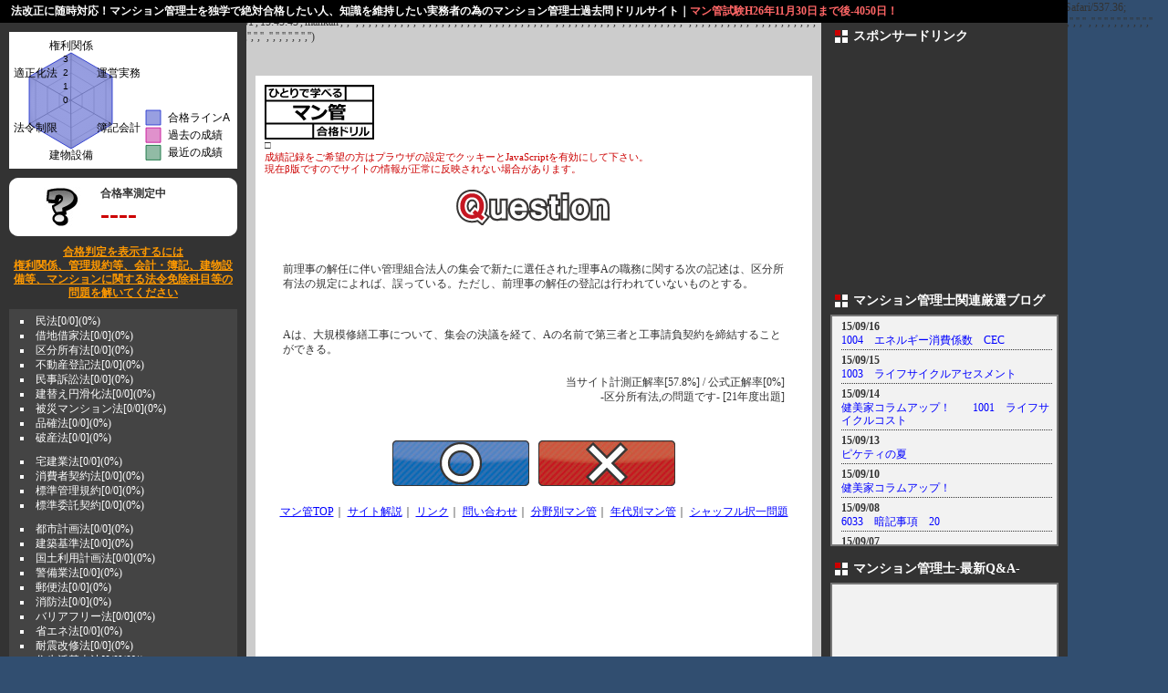

--- FILE ---
content_type: text/html
request_url: https://mankan.fx-ex.info/question.php?year=21&bunya=6
body_size: 40917
content:
INSERT INTO takken_u VALUES (
			'3180116','Vs0RoJcgXVW5wR_g','ec2-18-218-68-163.us-east-2.compute.amazonaws.com','Mozilla/5.0 (Macintosh; Intel Mac OS X 10_15_7) AppleWebKit/537.36 (KHTML, like Gecko) Chrome/131.0.0.0 Safari/537.36; ClaudeBot/1.0; +claudebot@anthropic.com)','','2026-01-01','15:45:43','mankan','',''
			,'','','','','','','','','',''
			,'','','','','','','','','',''
			,'','','','','','','','','',''
			,'','','','','','','','','',''
			,'','','','','','','','','',''
			,'','','','','','','','','',''
			,'','','','','','','','','',''
			,'','','','','','','','','',''
			,'','','','','','','','','',''
			,'','','','','','','','','',''
			,'','','','','','','','','',''
			,'','','','','','','','','',''
			,'','','','','','','','','',''
			,'','','','','','','','','',''
			,'','','','','','','','','',''
			,'','','','','','','','','',''
			,'','','','','','','')<!DOCTYPE html PUBLIC "-//W3C//DTD XHTML 1.0 Transitional//EN" "http://www.w3.org/TR/xhtml1/DTD/xhtml1-transitional.dtd">
<html xmlns="http://www.w3.org/1999/xhtml">
<head>
<meta http-equiv="Content-Type" content="text/html; charset=EUC-JP" />
<link href="style01.css" rel="stylesheet" type="text/css" />
<meta http-equiv="Content-Style-Type" content="text/css" />
<meta http-equiv="Content-Script-Type" content="text/javascript" />
<meta name="google-site-verification" content="twVU9uXprj2Zg7ZNt6ia7m9IaSnHHkSReHZd99tFzf4" />
<valuecommerce   ptnOid="2676447" url="http://takken.fx-ex.info/" />
<META name="y_key" content="48971e3f10650d37">
<META name="y_key" content="80e8485ca4caba3c">
<meta name="msvalidate.01" content="4A595F89B68B08CED98D00FB3CF67FEC" />
<link rel="alternate" media="handheld" href="http://mankan2.fx-ex.info/" />
<script type="text/javascript" src="http://ajax.googleapis.com/ajax/libs/jquery/1.2.6/jquery.min.js"></script>
<link rel="stylesheet" type="text/css" href="jkoutlinemenu.css" />
<script type="text/javascript" src="jkoutlinemenu.js"></script>
<title>マンション管理士過去問21年度の[区分所有法,]の問題マンション管理士過去問独学サイトの決定版｜無料一問一答式＆スペシャル択一式過去問題集(法改正対応)1</title>
<meta name="keywords" content="区分所有法,,マンション管理士,マン管,一問一答,独学,過去問題集,無料,資格講座,マンション管理士合格,模擬試験,模試,無料模試,eラーニング1" />
<meta name="description" content="[区分所有法,]マンション管理士試験の21年の問26の問題です。当サイトは、最新の法改正にも対応したマンション管理士の過去問題集を一問一答式、シャッフル択一問題で勉強できるeラーニング学習サイトです。苦手な分野も、他の過去問や他の資格試験の問題を抽出し、繰り返し練習できるので確実に実力がつきます。
合格を目指す受験生の方も、既に合格していて知識を維持したい方も、暇な時間を見つけてトレーニングしてみてください1" />

<!--[if IE]>
<script type="text/javascript" src="html5jp/excanvas/excanvas.js"></script><![endif]-->
<script type="text/javascript" src="html5jp/graph/radar.js"></script>
<script type="text/javascript">
window.onload = function() {
  var rc = new html5jp.graph.radar("sample");
  if( ! rc ) { return; }
  var items = [
    ["合格ラインA", 3.5, 3.5, 3.5, 3.5, 3.5,3.5],
    ["過去の成績", 0, 0, 0, 0, 0,0],
    ["最近の成績", 0, 0, 0, 0, 0,0]
  ];
  var params = {
    aCap: ["権利関係", "運営実務", "簿記会計", "建物設備", "法令制限","適正化法"]
  }
  rc.draw(items, params);
};
</script>
</head>
<body>


<div id="description"><h1>法改正に随時対応！マンション管理士を独学で絶対合格したい人、知識を維持したい実務者の為のマンション管理士過去問ドリルサイト｜<span class="shiken">マン管試験H26年11月30日まで後-4050日！</span></h1> 
</div><!--description-->

<div id="outline">
<div id="main">

<div id="header"><h2><a href="./"><img src="image/logo.gif" alt="マンション管理士絶対合格エンドレス一問一答" /></a></h2>


<div class="g_ad">
<script async src="https://pagead2.googlesyndication.com/pagead/js/adsbygoogle.js"></script>
<!-- 468x60ディスプレイ -->
<ins class="adsbygoogle"
     style="display:inline-block;width:468px;height:60px"
     data-ad-client="ca-pub-2864997265998903"
     data-ad-slot="8558219478"></ins>
<script>
     (adsbygoogle = window.adsbygoogle || []).push({});
</script>
</div><!--g_ad-->



<div class="text">
<p>□</p>
<p class="red">成績記録をご希望の方はプラウザの設定でクッキーとJavaScriptを有効にして下さい。</p>
<p class="red">現在β版ですのでサイトの情報が正常に反映されない場合があります。</p>
</div><!--text--></div><!--header-->


<div id="type2">


<h3><img src="image/question_title.gif" alt="マンション管理士問題" /></h3>

<div class="daimon">
前理事の解任に伴い管理組合法人の集会で新たに選任された理事Aの職務に関する次の記述は、区分所有法の規定によれば、誤っている。ただし、前理事の解任の登記は行われていないものとする。
</div><!--daimon-->

<div class="shoumon">
Aは、大規模修繕工事について、集会の決議を経て、Aの名前で第三者と工事請負契約を締結することができる。
</div><!--shoumon-->


<p>当サイト計測正解率[57.8%] / 公式正解率[0%]<br>-区分所有法,の問題です- [21年度出題]</p>


<ul>
<li class="left"><a href="answer.php?no=1335&resp=1"><img src="image/question_true.jpg" alt="正しい" /></a></li>
<li class="right"><a href="answer.php?no=1335&resp=0"><img src="image/question_false.jpg" alt="間違い" /></a></li>
</ul>


</div>
<!--type2-->


<div id="footer"><!--
<div class="mondai">
現在解いている問題と同じ年度の問題一覧はこちら↓（順番に）<br />
<a href="question2.php?year=21&qw=1" title="マンション管理士資格試験  問1">1</a>/
<a href="question2.php?year=21&qw=2" title="マンション管理士資格試験  問2">2</a>/
<a href="question2.php?year=21&qw=3" title="マンション管理士資格試験  問3">3</a>/
<a href="question2.php?year=21&qw=4" title="マンション管理士資格試験  問4">4</a>/
<a href="question2.php?year=21&qw=5" title="マンション管理士資格試験  問5">5</a>/
<a href="question2.php?year=21&qw=6" title="マンション管理士資格試験  問6">6</a>/
<a href="question2.php?year=21&qw=7" title="マンション管理士資格試験  問7">7</a>/
<a href="question2.php?year=21&qw=8" title="マンション管理士資格試験  問8">8</a>/
<a href="question2.php?year=21&qw=9" title="マンション管理士資格試験  問9">9</a>/
<a href="question2.php?year=21&qw=10" title="マンション管理士資格試験  問10">10</a>/

<a href="question2.php?year=21&qw=11" title="マンション管理士資格試験  問11">11</a>/
<a href="question2.php?year=21&qw=12" title="マンション管理士資格試験  問12">12</a>/
<a href="question2.php?year=21&qw=13" title="マンション管理士資格試験  問13">13</a>/
<a href="question2.php?year=21&qw=14" title="マンション管理士資格試験  問14">14</a>/
<a href="question2.php?year=21&qw=15" title="マンション管理士資格試験  問15">15</a>/
<a href="question2.php?year=21&qw=16" title="マンション管理士資格試験  問16">16</a>/
<a href="question2.php?year=21&qw=17" title="マンション管理士資格試験  問17">17</a>/
<a href="question2.php?year=21&qw=18" title="マンション管理士資格試験  問18">18</a>/
<a href="question2.php?year=21&qw=19" title="マンション管理士資格試験  問19">19</a>/
<a href="question2.php?year=21&qw=20" title="マンション管理士資格試験  問20">20</a>/

<a href="question2.php?year=21&qw=21" title="マンション管理士資格試験  問21">21</a>/
<a href="question2.php?year=21&qw=22" title="マンション管理士資格試験  問22">22</a>/
<a href="question2.php?year=21&qw=23" title="マンション管理士資格試験  問23">23</a>/
<a href="question2.php?year=21&qw=24" title="マンション管理士資格試験  問24">24</a>/
<a href="question2.php?year=21&qw=25" title="マンション管理士資格試験  問25">25</a>/
<a href="question2.php?year=21&qw=26" title="マンション管理士資格試験  問26">26</a>/
<a href="question2.php?year=21&qw=27" title="マンション管理士資格試験  問27">27</a>/
<a href="question2.php?year=21&qw=28" title="マンション管理士資格試験  問28">28</a>/
<a href="question2.php?year=21&qw=29" title="マンション管理士資格試験  問29">29</a>/
<a href="question2.php?year=21&qw=30" title="マンション管理士資格試験  問30">30</a>/

<a href="question2.php?year=21&qw=31" title="マンション管理士資格試験  問31">31</a>/
<a href="question2.php?year=21&qw=32" title="マンション管理士資格試験  問32">32</a>/
<a href="question2.php?year=21&qw=33" title="マンション管理士資格試験  問33">33</a>/
<a href="question2.php?year=21&qw=34" title="マンション管理士資格試験  問34">34</a>/
<a href="question2.php?year=21&qw=35" title="マンション管理士資格試験  問35">35</a>/
<a href="question2.php?year=21&qw=36" title="マンション管理士資格試験  問36">36</a>/
<a href="question2.php?year=21&qw=37" title="マンション管理士資格試験  問37">37</a>/
<a href="question2.php?year=21&qw=38" title="マンション管理士資格試験  問38">38</a>/
<a href="question2.php?year=21&qw=39" title="マンション管理士資格試験  問39">39</a>/
<a href="question2.php?year=21&qw=40" title="マンション管理士資格試験  問40">40</a>/

<a href="question2.php?year=21&qw=41" title="マンション管理士資格試験  問41">41</a>/
<a href="question2.php?year=21&qw=42" title="マンション管理士資格試験  問42">42</a>/
<a href="question2.php?year=21&qw=43" title="マンション管理士資格試験  問43">43</a>/
<a href="question2.php?year=21&qw=44" title="マンション管理士資格試験  問44">44</a>/
<a href="question2.php?year=21&qw=45" title="マンション管理士資格試験  問45">45</a>/
<a href="question2.php?year=21&qw=46" title="マンション管理士資格試験  問46">46</a>/
<a href="question2.php?year=21&qw=47" title="マンション管理士資格試験  問47">47</a>/
<a href="question2.php?year=21&qw=48" title="マンション管理士資格試験  問48">48</a>/
<a href="question2.php?year=21&qw=49" title="マンション管理士資格試験  問49">49</a>/
<a href="question2.php?year=21&qw=50" title="マンション管理士資格試験  問50">50</a>
</div>
--><div class="menu">
<a href="./">マン管TOP</a>｜
<a href="about.php" title="マン管">サイト解説</a>｜
<a href="link.php" title="マン管">リンク</a>｜
<a href="contact.php" title="マン管">問い合わせ</a>｜
<a href="bunya.php" id="designanchor" title="マン管">分野別マン管</a>｜
<a href="nendai.php" title="マン管">年代別マン管</a>｜
<a href="question2.php" title="マン管">シャッフル択一問題</a>
</div><!--menu-->




<div class="g_ad">
<script async src="https://pagead2.googlesyndication.com/pagead/js/adsbygoogle.js"></script>
<!-- 590x150ディスプレイ -->
<ins class="adsbygoogle"
     style="display:inline-block;width:590px;height:150px"
     data-ad-client="ca-pub-2864997265998903"
     data-ad-slot="7083154579"></ins>
<script>
     (adsbygoogle = window.adsbygoogle || []).push({});
</script>
</div><!--g_ad-->




<address>Copyright(C) 2010 EGCマーケティング All Rights Reserved.</address>

<div id="mymenu1" class="outlinemenu">
<ul>
<li><a href="question?bunya=6">権利関係</a></li>
<li><a href="question?bunya=7">運営実務</a></li>
<li><a href="question?bunya=8">財務会計</a></li>
<li><a href="question?bunya=9">建物設備</a></li>
<li><a href="question?bunya=10">法令関連</a></li>
<li><a href="question?bunya=11">免除科目</a></li>
</ul>
</div>
<script type="text/javascript">
//jkoutlinemenu.definemenu("anchorid", "menuid", "mouseover|click", optional_width, optional_height)
jkoutlinemenu.definemenu("designanchor", "mymenu1", "mouseover", 180)
</script>
<div id="mymenu2" class="outlinemenu">
<ul>
<li><a href="question.php">通常のランダム問題に戻る</a></li>
<li>年数・カテゴリー・分野を固定したくない場合は<br />こちらで一度リセットしてください</li>
</ul>
</div>
<script type="text/javascript">
//jkoutlinemenu.definemenu("anchorid", "menuid", "mouseover|click", optional_width, optional_height)
jkoutlinemenu.definemenu("designanchor2", "mymenu2", "mouseover", 250)
</script></div><!--footer-->
</div><!--main-->


<div id="foot_link">









<p>
[<a href="question.php?year=27">平成27年マンション管理士過去問</a>]/
<a href="question.php?year=27&bunya=6">H27権利関係</a>/
<a href="question.php?year=27&bunya=7">H27運営実務</a>/
<a href="question.php?year=27&bunya=8">H27簿記会計</a>/
<a href="question.php?year=27&bunya=9">H27建物設備</a>/
<a href="question.php?year=27&bunya=10">H27法令制限</a>/
<a href="question.php?year=27&bunya=11">H27適正化法</a>
</p>


<p>
[<a href="question.php?year=26">平成26年マンション管理士過去問</a>]/
<a href="question.php?year=26&bunya=6">H26権利関係</a>/
<a href="question.php?year=26&bunya=7">H26運営実務</a>/
<a href="question.php?year=26&bunya=8">H26簿記会計</a>/
<a href="question.php?year=26&bunya=9">H26建物設備</a>/
<a href="question.php?year=26&bunya=10">H26法令制限</a>/
<a href="question.php?year=26&bunya=11">H26適正化法</a>
</p>


<p>
[<a href="question.php?year=25">平成25年マンション管理士過去問</a>]/
<a href="question.php?year=25&bunya=6">H25権利関係</a>/
<a href="question.php?year=25&bunya=7">H25運営実務</a>/
<a href="question.php?year=25&bunya=8">H25簿記会計</a>/
<a href="question.php?year=25&bunya=9">H25建物設備</a>/
<a href="question.php?year=25&bunya=10">H25法令制限</a>/
<a href="question.php?year=25&bunya=11">H25適正化法</a>
</p>


<p>
[<a href="question.php?year=24">平成24年マンション管理士過去問</a>]/
<a href="question.php?year=24&bunya=6">H24権利関係</a>/
<a href="question.php?year=24&bunya=7">H24運営実務</a>/
<a href="question.php?year=24&bunya=8">H24簿記会計</a>/
<a href="question.php?year=24&bunya=9">H24建物設備</a>/
<a href="question.php?year=24&bunya=10">H24法令制限</a>/
<a href="question.php?year=24&bunya=11">H24適正化法</a>
</p>


<p>
[<a href="question.php?year=23">平成23年マンション管理士過去問</a>]/
<a href="question.php?year=23&bunya=6">H23権利関係</a>/
<a href="question.php?year=23&bunya=7">H23運営実務</a>/
<a href="question.php?year=23&bunya=8">H23簿記会計</a>/
<a href="question.php?year=23&bunya=9">H23建物設備</a>/
<a href="question.php?year=23&bunya=10">H23法令制限</a>/
<a href="question.php?year=23&bunya=11">H23適正化法</a>
</p>


<p>
[<a href="question.php?year=22">平成22年マンション管理士過去問</a>]/
<a href="question.php?year=22&bunya=6">H22権利関係</a>/
<a href="question.php?year=22&bunya=7">H22運営実務</a>/
<a href="question.php?year=22&bunya=8">H22簿記会計</a>/
<a href="question.php?year=22&bunya=9">H22建物設備</a>/
<a href="question.php?year=22&bunya=10">H22法令制限</a>/
<a href="question.php?year=22&bunya=11">H22適正化法</a>
</p>


<p>
[<a href="question.php?year=21">平成21年マンション管理士過去問</a>]/
<a href="question.php?year=21&bunya=6">H21権利関係</a>/
<a href="question.php?year=21&bunya=7">H21運営実務</a>/
<a href="question.php?year=21&bunya=8">H21簿記会計</a>/
<a href="question.php?year=21&bunya=9">H21建物設備</a>/
<a href="question.php?year=21&bunya=10">H21法令制限</a>/
<a href="question.php?year=21&bunya=11">H21適正化法</a>
</p>


<p>
[<a href="question.php?year=20">平成20年マンション管理士過去問</a>]/
<a href="question.php?year=20&bunya=6">H20権利関係</a>/
<a href="question.php?year=20&bunya=7">H20運営実務</a>/
<a href="question.php?year=20&bunya=8">H20簿記会計</a>/
<a href="question.php?year=20&bunya=9">H20建物設備</a>/
<a href="question.php?year=20&bunya=10">H20法令制限</a>/
<a href="question.php?year=20&bunya=11">H20適正化法</a>
</p>


<p>
[<a href="question.php?year=19">平成19年マンション管理士過去問</a>]/
<a href="question.php?year=19&bunya=6">H19権利関係</a>/
<a href="question.php?year=19&bunya=7">H19運営実務</a>/
<a href="question.php?year=19&bunya=8">H19簿記会計</a>/
<a href="question.php?year=19&bunya=9">H19建物設備</a>/
<a href="question.php?year=19&bunya=10">H19法令制限</a>/
<a href="question.php?year=19&bunya=11">H19適正化法</a>
</p>


<p>
[<a href="question.php?year=18">平成18年マンション管理士過去問</a>]/
<a href="question.php?year=18&bunya=6">H18権利関係</a>/
<a href="question.php?year=18&bunya=7">H18運営実務</a>/
<a href="question.php?year=18&bunya=8">H18簿記会計</a>/
<a href="question.php?year=18&bunya=9">H18建物設備</a>/
<a href="question.php?year=18&bunya=10">H18法令制限</a>/
<a href="question.php?year=18&bunya=11">H18適正化法</a>
</p>


<p>
[<a href="question.php?year=17">平成17年マンション管理士過去問</a>]/
<a href="question.php?year=17&bunya=6">H17権利関係</a>/
<a href="question.php?year=17&bunya=7">H17運営実務</a>/
<a href="question.php?year=17&bunya=8">H17簿記会計</a>/
<a href="question.php?year=17&bunya=9">H17建物設備</a>/
<a href="question.php?year=17&bunya=10">H17法令制限</a>/
<a href="question.php?year=17&bunya=11">H17適正化法</a>
</p>


<p>
[<a href="question.php?year=16">平成16年マンション管理士過去問</a>]/
<a href="question.php?year=16&bunya=6">H16権利関係</a>/
<a href="question.php?year=16&bunya=7">H16運営実務</a>/
<a href="question.php?year=16&bunya=8">H16簿記会計</a>/
<a href="question.php?year=16&bunya=9">H16建物設備</a>/
<a href="question.php?year=16&bunya=10">H16法令制限</a>/
<a href="question.php?year=16&bunya=11">H16適正化法</a>
</p>


<p class="pr">
[PR]
<a href="http://takken.fx-ex.info/" target="new">宅建&nbsp;過去問</a>｜
<a href="http://takken2.fx-ex.info/" target="new">宅建&nbsp;過去問&nbsp;携帯サイト</a>｜
<a href="http://mankan.fx-ex.info/" target="new">マンション管理士&nbsp;過去問</a>｜
<a href="http://mankan2.fx-ex.info/" target="new">マンション管理士&nbsp;過去問&nbsp;携帯サイト</a>｜
<a href="http://kangyo.fx-ex.info/" target="new">管理業務主任者&nbsp;過去問</a>｜
<a href="http://kangyo2.fx-ex.info/" target="new">管理業務主任者&nbsp;過去問&nbsp;携帯サイト</a>
</p>

</div><!--foot_link-->
</div><!--outline-->

<div id="side_navi"><div id="user_graph"><div><canvas width="250" height="150" id="sample"></canvas></div></div><!--user_graph-->

<div id="goukaku">
<div class="top">&nbsp;</div>
<div id="middle" class="rank_unknown">

<p>合格率測定中</p>
<p><span class='odds'>----</span></p>
</div>
<div class="bottom">&nbsp;</div>
</div><!--goukaku-->

<div class='left_mes'><p>合格判定を表示するには<br />権利関係、管理規約等、会計・簿記、建物設備等、マンションに関する法令免除科目等の問題を解いてください</p></div>

<div id="user_data">

<ul>
<li ><a href="question2.php?catesmall=1" title="マンション管理士 民法">民法[0/0](0%)</a></li>
<li ><a href="question2.php?catesmall=2" title="マンション管理士 借地借家法">借地借家法[0/0](0%)</a></li>
<li ><a href="question2.php?catesmall=3" title="マンション管理士 区分所有法">区分所有法[0/0](0%)</a></li>
<li ><a href="question2.php?catesmall=4" title="マンション管理士 不動産登記法">不動産登記法[0/0](0%)</a></li>
<li ><a href="question2.php?catesmall=25" title="マンション管理士 民事訴訟法">民事訴訟法[0/0](0%)</a></li>
<li ><a href="question2.php?catesmall=53" title="マンション管理士 建替え円滑化法">建替え円滑化法[0/0](0%)</a></li>
<li ><a href="question2.php?catesmall=54" title="マンション管理士 被災マンション法">被災マンション法[0/0](0%)</a></li>
<li ><a href="question2.php?catesmall=28" title="マンション管理士 品確法">品確法[0/0](0%)</a></li>
<li ><a href="question2.php?catesmall=76" title="マンション管理士 破産法">破産法[0/0](0%)</a></li>
</ul>

<ul>
<li ><a href="question2.php?catesmall=5" title="マンション管理士 宅建業法">宅建業法[0/0](0%)</a></li>
<li ><a href="question2.php?catesmall=6" title="マンション管理士 消費者契約法">消費者契約法[0/0](0%)</a></li>
<li ><a href="question2.php?catesmall=63&catesmall2=15" title="マンション管理士 標準管理規約">標準管理規約[0/0](0%)</a></li>
<li ><a href="question2.php?catesmall=64&catesmall2=29" title="マンション管理士 標準委託契約">標準委託契約[0/0](0%)</a></li>
</ul>


<ul>
<li ><a href="question2.php?catesmall=7" title="マンション管理士 都市計画法">都市計画法[0/0](0%)</a></li>
<li ><a href="question2.php?catesmall=8" title="マンション管理士 建築基準法">建築基準法[0/0](0%)</a></li>
<li ><a href="question2.php?catesmall=9" title="マンション管理士 国土利用計画法">国土利用計画法[0/0](0%)</a></li>
<li ><a href="question2.php?catesmall=56" title="マンション管理士 警備業法">警備業法[0/0](0%)</a></li>
<li ><a href="question2.php?catesmall=57" title="マンション管理士 郵便法">郵便法[0/0](0%)</a></li>
<li ><a href="question2.php?catesmall=65" title="マンション管理士 消防法">消防法[0/0](0%)</a></li>
<li ><a href="question2.php?catesmall=66" title="マンション管理士 バリアフリー法">バリアフリー法[0/0](0%)</a></li>
<li ><a href="question2.php?catesmall=67" title="マンション管理士 省エネ法">省エネ法[0/0](0%)</a></li>
<li ><a href="question2.php?catesmall=68" title="マンション管理士 耐震改修法">耐震改修法[0/0](0%)</a></li>
<li ><a href="question2.php?catesmall=69" title="マンション管理士 住生活基本法">住生活基本法[0/0](0%)</a></li>
<li ><a href="question2.php?catesmall=75" title="マンション管理士 個人情報保護法">個人情報保護法[0/0](0%)</a></li>
</ul>

<ul>

<li ><a href="question2.php?catesmall=61" title="マンション管理士 電気事業法">電気事業法[0/0](0%)</a></li>
<li ><a href="question2.php?catesmall=62" title="マンション管理士 ガス事業法">ガス事業法[0/0](0%)</a></li>
<li ><a href="question2.php?catesmall=58" title="マンション管理士 水道法">水道法[0/0](0%)</a></li>
<li ><a href="question2.php?catesmall=59" title="マンション管理士 下水道法">下水道法[0/0](0%)</a></li>
<li ><a href="question2.php?catesmall=60" title="マンション管理士 浄化水槽法">浄化水槽法[0/0](0%)</a></li>
<li ><a href="question2.php?catesmall=72" title="マンション管理士 建物構造・建築設備">建物構造・建築設備[0/0](0%)</a></li>
<li ><a href="question2.php?catesmall=73" title="マンション管理士 建物維持保全">建物維持保全[0/0](0%)</a></li>
</ul>


<ul>
<li ><a href="question2.php?catesmall=70" title="マンション管理士 消費税法">消費税法[0/0](0%)</a></li>
<li ><a href="question2.php?catesmall=71" title="マンション管理士 簿記・会計">簿記・会計[0/0](0%)</a></li>
<li ><a href="question2.php?catesmall=55" title="マンション管理士 マンション管理適正化法">マンション管理適正化法[0/0](0%)</a></li>
<li ><a href="question2.php?catesmall=74" title="マンション管理士 マンション管理適正化指針">マンション管理適正化指針[0/0](0%)</a></li>
</ul>

<ul>
<li class="red">合計ポイント[0/0](0%)</li>
<li class="left_comment">
上記数値は実際に解いた問題数と若干異なります。絡んでいる法令等の数や
論点の多さによって獲得するポイントに幅があります
</li>
</ul>

</div><!--user_data-->



<!--関連書籍コメントアウトここから--><!--
<div class="side_ad">
<a href="book.php"><img src="image/book_banner.gif" alt="最新マンション管理士・管理業務主任者関連書籍一覧" /></a>
</div>
--><!--関連書籍コメントアウトここまで-->
<!--side_ad-->



<!--解答速報コメントアウトここから--><!--
<div id="sokuhou_side"><a href="result2.php"><img src="image/sokuhou_side.jpg" alt="解答速報" /></a></div>
--><!--解答速報コメントアウトここまで-->
<!--sokuhou_side-->



<!--Twitterコメントアウトここから--><!--
<div class="side_ad">
<a href="http://twitter.com/dorilljp"><img src="http://takken.fx-ex.info/image/twitter.jpg" alt="エラー報告" /></a>
<p>drilljp★hotmail.co.jp[★を@に]</p>
<p>当サイト内でエラーや不具合が生じた場合はtwitterにDMしていただくか、上記emailにご報告いただければすぐに修正致します。その際は該当するURLと症状を具体的に教えていただければ幸いです。ご協力よろしくお願い致します。</p>
</div>
--><!--Twitterコメントアウトここまで-->
<!--side_ad-->


<!--
<div id="qrcode">
<img src="image/QRcode.gif" alt="QRコード" />
<p>モバイル版QRコード</p>
</div><!--qrcode-->
-->






<div class="side_ad">
</div><!--side_ad-->

<div class='side_ad'>
<!--■-->
</div><!--side_ad-->
</div>
<!--side_navi--><div id='right_bar'>

<div class='box'>
<h3>スポンサードリンク</h3>
<div class='ad'>
<script async src="https://pagead2.googlesyndication.com/pagead/js/adsbygoogle.js"></script>
<!-- 250x250ディスプレイ -->
<ins class="adsbygoogle"
     style="display:inline-block;width:250px;height:250px"
     data-ad-client="ca-pub-2864997265998903"
     data-ad-slot="7791932717"></ins>
<script>
     (adsbygoogle = window.adsbygoogle || []).push({});
</script>
</div><!--ad-->
</div><!--box-->
<div class='box'>
<h3>マンション管理士関連厳選ブログ</h3>
<dl><dt>15/09/16</dt>
<dd><a href='http://plaza.rakuten.co.jp/mikao/diary/201509160000/' target='new'>1004　エネルギー消費係数　CEC</a></dd><dt>15/09/15</dt>
<dd><a href='http://plaza.rakuten.co.jp/mikao/diary/201509150000/' target='new'>1003　ライフサイクルアセスメント</a></dd><dt>15/09/14</dt>
<dd><a href='http://plaza.rakuten.co.jp/mikao/diary/201509140000/' target='new'>健美家コラムアップ！　　1001　ライフサイクルコスト</a></dd><dt>15/09/13</dt>
<dd><a href='http://plaza.rakuten.co.jp/mikao/diary/201509130000/' target='new'>ピケティの夏</a></dd><dt>15/09/10</dt>
<dd><a href='http://plaza.rakuten.co.jp/mikao/diary/201509100000/' target='new'>健美家コラムアップ！</a></dd><dt>15/09/08</dt>
<dd><a href='http://plaza.rakuten.co.jp/mikao/diary/201509070001/' target='new'>6033　暗記事項　20</a></dd><dt>15/09/07</dt>
<dd><a href='http://plaza.rakuten.co.jp/mikao/diary/201509070000/' target='new'>6028　暗記事項　15</a></dd><dt>15/09/06</dt>
<dd><a href='http://plaza.rakuten.co.jp/mikao/diary/201509060000/' target='new'>6026  暗記事項　13</a></dd><dt>15/09/05</dt>
<dd><a href='http://plaza.rakuten.co.jp/mikao/diary/201509050000/' target='new'>6022　暗記事項　9</a></dd><dt>15/09/04</dt>
<dd><a href='http://plaza.rakuten.co.jp/mikao/diary/201509040000/' target='new'>6018　暗記事項　5</a></dd><dt>15/09/03</dt>
<dd><a href='http://plaza.rakuten.co.jp/mikao/diary/201509020001/' target='new'>6015　暗記事項　2</a></dd><dt>15/09/02</dt>
<dd><a href='http://plaza.rakuten.co.jp/mikao/diary/201509020000/' target='new'>3050　モデュールとモデュロール</a></dd><dt>15/09/01</dt>
<dd><a href='http://plaza.rakuten.co.jp/mikao/diary/201509010000/' target='new'>6010　ボンエルフ</a></dd><dt>15/08/31</dt>
<dd><a href='http://plaza.rakuten.co.jp/mikao/diary/201508310000/' target='new'>6007　ペデストリアンデッキ</a></dd><dt>15/08/30</dt>
<dd><a href='http://plaza.rakuten.co.jp/mikao/diary/201508300000/' target='new'>6005　千里ニュータウン</a></dd><dt>15/08/29</dt>
<dd><a href='http://plaza.rakuten.co.jp/mikao/diary/201508290000/' target='new'>6003　近隣分区</a></dd><dt>15/06/12</dt>
<dd><a href='http://sumigokochinikki.livedoor.biz/archives/52704842.html' target='new'>憲法前文と「マンション管理規約前文」</a></dd><dt>15/06/09</dt>
<dd><a href='http://sumigokochinikki.livedoor.biz/archives/52703375.html' target='new'>先輩理事がまいた種を後輩理事が育てる</a></dd><dt>15/06/05</dt>
<dd><a href='http://sumigokochinikki.livedoor.biz/archives/52704400.html' target='new'>管理組合の業務からコミュニティ形成を削除するよりも</a></dd><dt>15/05/31</dt>
<dd><a href='http://sumigokochinikki.livedoor.biz/archives/52704103.html' target='new'>アクシア八王子ピュアマークスに、万歳！！！</a></dd><dt>15/05/26</dt>
<dd><a href='http://sumigokochinikki.livedoor.biz/archives/52703374.html' target='new'>［管理会社が理事長代行］の良し悪し</a></dd><dt>15/05/20</dt>
<dd><a href='http://sumigokochinikki.livedoor.biz/archives/52703264.html' target='new'>大阪都構想とマンション理事長代行（第三者管理）</a></dd><dt>15/05/12</dt>
<dd><a href='http://sumigokochinikki.livedoor.biz/archives/52702649.html' target='new'>大規模修繕工事の流れを視覚でつかむ</a></dd><dt>15/05/07</dt>
<dd><a href='http://sumigokochinikki.livedoor.biz/archives/52701086.html' target='new'>これぞ好例！新規入居者オリエンテーションの成功事例</a></dd><dt>15/04/30</dt>
<dd><a href='http://sumigokochinikki.livedoor.biz/archives/52701085.html' target='new'>「新規入居者オリエンテーション」思いついた動機</a></dd><dt>15/04/27</dt>
<dd><a href='http://sumigokochinikki.livedoor.biz/archives/52701084.html' target='new'>では、マンション新規入居者へ「準備」はできていますか？</a></dd><dt>15/04/25</dt>
<dd><a href='http://sumigokochinikki.livedoor.biz/archives/52701074.html' target='new'>マンション新規入居者へ「用意」はできていますか？</a></dd><dt>15/04/23</dt>
<dd><a href='http://sumigokochinikki.livedoor.biz/archives/52700914.html' target='new'>nhk総合「ニュース シブ5時」の動画がインターネットに</a></dd><dt>15/04/22</dt>
<dd><a href='http://sumigokochinikki.livedoor.biz/archives/52700844.html' target='new'>管理費と修繕積立金の話（振り返り）</a></dd><dt>15/04/21</dt>
<dd><a href='http://sumigokochinikki.livedoor.biz/archives/52700741.html' target='new'>マンション管理組合も企業も国家も同じ悩みを抱えている</a></dd><dt>15/04/20</dt>
<dd><a href='http://sumigokochinikki.livedoor.biz/archives/52700544.html' target='new'>［報告］NHK総合の夕方ニュースに出演します</a></dd><dt>15/09/18</dt>
<dd><a href='http://feedproxy.google.com/~r/at/webry/info/~3/JdOlgz1f9hU/article_1.html' target='new'>マンション管理士・管理業務主任者の受験の申込は済んだ？</a></dd><dt>15/08/14</dt>
<dd><a href='http://feedproxy.google.com/~r/at/webry/info/~3/-8hYngNwCAY/article_1.html' target='new'>マンション管理士/管理業務主任者の受験生へ</a></dd><dt>15/06/28</dt>
<dd><a href='http://feedproxy.google.com/~r/at/webry/info/~3/wldILjieO6g/article_3.html' target='new'>目指せ！　マンション管理士・管理業務主任者のサイトを移行している。</a></dd><dt>15/06/17</dt>
<dd><a href='http://feedproxy.google.com/~r/at/webry/info/~3/R6wmH_YJPlk/article_2.html' target='new'>平成27年の管理業務主任者試験日は、12月6日です。</a></dd><dt>15/06/05</dt>
<dd><a href='http://feedproxy.google.com/~r/at/webry/info/~3/kfJ-11FQNj4/article_1.html' target='new'>平成２７年のマンション管理士の試験日は、１１月２９日です。</a></dd><dt>15/05/16</dt>
<dd><a href='http://feedproxy.google.com/~r/at/webry/info/~3/5lK2nqchVZU/article_1.html' target='new'>目指せ！マンション管理士・管理業務主任者のサイトが不調だ</a></dd><dt>15/04/10</dt>
<dd><a href='http://feedproxy.google.com/~r/at/webry/info/~3/jTME0LOFTvU/article_1.html' target='new'>管理業務主任者証に住所の記載が削除された</a></dd><dt>15/02/01</dt>
<dd><a href='http://feedproxy.google.com/~r/at/webry/info/~3/bYYY2l0wAvc/article_1.html' target='new'>平成２６年のマンション管理士・管理業務主任者試験問題の解説が終わった。</a></dd><dt>15/01/23</dt>
<dd><a href='http://feedproxy.google.com/~r/at/webry/info/~3/75dqeoNRWKE/article_3.html' target='new'>平成２６年の管理業務主任者・マンション管理士試験の合格発表があった！</a></dd><dt>15/01/13</dt>
<dd><a href='http://feedproxy.google.com/~r/at/webry/info/~3/kXC6fhC-AZ4/article_2.html' target='new'>平成２６年のマンション管理士試験問題の解説が終わった！</a></dd><dt>15/01/06</dt>
<dd><a href='http://feedproxy.google.com/~r/at/webry/info/~3/wBSmIbiy7DY/article_1.html' target='new'>平成２６年のマンション管理士試験問題の「問２５」までの解説が終わった。</a></dd><dt>14/12/10</dt>
<dd><a href='http://feedproxy.google.com/~r/at/webry/info/~3/_8WrP1oRH2g/article_2.html' target='new'>平成２６年のマンション管理士・管理業務主任者試験の感想は？</a></dd><dt>14/12/02</dt>
<dd><a href='http://feedproxy.google.com/~r/at/webry/info/~3/4NPxiCW2r7o/article_1.html' target='new'>マンション管理士試験が終わった！</a></dd><dt>14/11/23</dt>
<dd><a href='http://feedproxy.google.com/~r/at/webry/info/~3/mGqVfz7ucZQ/article_1.html' target='new'>吉報をまっています！</a></dd><dt>14/10/27</dt>
<dd><a href='http://feedproxy.google.com/~r/at/webry/info/~3/e7WragPtL0s/article_4.html' target='new'>マンション管理士・管理業務主任者の試験問題を提供してください。</a></dd><dt>14/10/15</dt>
<dd><a href='http://feedproxy.google.com/~r/at/webry/info/~3/meroQMgJm8M/article_3.html' target='new'>「平成２４年　マンション管理士試験　問２８　選択肢４　の解説について</a></dd><dt>14/10/08</dt>
<dd><a href='http://feedproxy.google.com/~r/at/webry/info/~3/Bg-pUdrcw4s/article_2.html' target='new'>また、またマンション管理会社で横領が起きた！</a></dd><dt>14/10/03</dt>
<dd><a href='http://feedproxy.google.com/~r/at/webry/info/~3/Giw8vilkHfs/article_1.html' target='new'>あとは、試験を受けるだけです！</a></dd><dt>14/09/06</dt>
<dd><a href='http://feedproxy.google.com/~r/at/webry/info/~3/3Er9u3oKeBI/article_1.html' target='new'>「管理規約」は必ず、読んでください。</a></dd><dt>14/08/03</dt>
<dd><a href='http://feedproxy.google.com/~r/at/webry/info/~3/QTOvIwmgE30/article_1.html' target='new'>マンションの管理組合が携帯電話基地局の設置場所を貸し付けると、収益事業になる</a></dd><dt>14/06/18</dt>
<dd><a href='http://feedproxy.google.com/~r/at/webry/info/~3/qXS3mlCJr9k/article_2.html' target='new'>平成２６年の管理業務主任者の試験日は、１２月７日（日）です。</a></dd><dt>14/06/10</dt>
<dd><a href='http://feedproxy.google.com/~r/at/webry/info/~3/MlXIf8-q_C4/article_1.html' target='new'>平成２６年　マンション管理士の試験日は、１１月３０日です。</a></dd><dt>14/05/27</dt>
<dd><a href='http://feedproxy.google.com/~r/at/webry/info/~3/FiDoUcoRvE8/article_1.html' target='new'>マンション管理士試験　平成２０年問１６選択肢２について</a></dd><dt>14/04/23</dt>
<dd><a href='http://feedproxy.google.com/~r/at/webry/info/~3/oEHYI6U8Jns/article_1.html' target='new'>「目指せ！　マンション管理士・管理業務主任者」のサイトが不調だ</a></dd><dt>14/02/11</dt>
<dd><a href='http://feedproxy.google.com/~r/at/webry/info/~3/Ly-JrY1nR04/article_1.html' target='new'>平成２５年のマンション管理士・管理業務主任者試験解説と分析が終わった。</a></dd><dt>14/01/18</dt>
<dd><a href='http://feedproxy.google.com/~r/at/webry/info/~3/b-l6-SjL6Bw/article_2.html' target='new'>サイトがやっと回復した！</a></dd><dt>14/01/10</dt>
<dd><a href='http://feedproxy.google.com/~r/at/webry/info/~3/EZakc5WKGYo/article_1.html' target='new'>目指せ！　マンション管理士・管理業務主任者のサイトが不調です。</a></dd><dt>13/12/21</dt>
<dd><a href='http://feedproxy.google.com/~r/at/webry/info/~3/QFf_e1IVsH0/article_2.html' target='new'>平成２５年のマンション管理士試験の解説が終わった。</a></dd><dt>13/12/06</dt>
<dd><a href='http://feedproxy.google.com/~r/at/webry/info/~3/-f9n3c1VPts/article_1.html' target='new'>平成２５年の管理業務主任者試験　問３０と問３５を解説した</a></dd><dt>13/11/28</dt>
<dd><a href='http://feedproxy.google.com/~r/at/webry/info/~3/4CovXjdKcYo/article_3.html' target='new'>平成２５年のマンション管理士試験の解説を開始した。</a></dd><dt>13/11/24</dt>
<dd><a href='http://feedproxy.google.com/~r/at/webry/info/~3/bQGP4UtY13Q/article_2.html' target='new'>マンション管理士試験の結果は？</a></dd><dt>13/11/15</dt>
<dd><a href='http://feedproxy.google.com/~r/at/webry/info/~3/2nazFsMxJ60/article_1.html' target='new'>標準管理規約６７条３項は適切でない！</a></dd><dt>13/10/30</dt>
<dd><a href='http://feedproxy.google.com/~r/at/webry/info/~3/K3ebCo16Wik/article_4.html' target='new'>マンション管理士・管理業務主任者試験の問題文を提供してください!</a></dd><dt>13/10/25</dt>
<dd><a href='http://feedproxy.google.com/~r/at/webry/info/~3/nYY3FvbIgBk/article_3.html' target='new'>平成２５年の管理業務主任者試験の申込者数は、２２、０５２人</a></dd><dt>13/10/23</dt>
<dd><a href='http://feedproxy.google.com/~r/at/webry/info/~3/8XjwotltQVc/article_2.html' target='new'>平成２５年のマンション管理士試験の申込者は、１７，７００人！</a></dd><dt>13/10/16</dt>
<dd><a href='http://feedproxy.google.com/~r/at/webry/info/~3/pbqnHzCEhX8/article_1.html' target='new'>もう一度メールください。</a></dd><dt>13/08/25</dt>
<dd><a href='http://feedproxy.google.com/~r/at/webry/info/~3/kSgihMx5OEA/article_3.html' target='new'>水道の一括検針一括徴収で滞納があっても規約では規定できない。</a></dd><dt>13/08/15</dt>
<dd><a href='http://feedproxy.google.com/~r/at/webry/info/~3/48DZ8hmu-0A/article_2.html' target='new'>区分所有法　第１条から１０条の解説を終えた。</a></dd><dt>13/08/04</dt>
<dd><a href='http://feedproxy.google.com/~r/at/webry/info/~3/yV283VTuC-Y/article_1.html' target='new'>「区分所有法　第２節　共用部分等」の解説を更新した。</a></dd><dt>13/07/27</dt>
<dd><a href='http://feedproxy.google.com/~r/at/webry/info/~3/HtGOq7Q0gAo/article_3.html' target='new'>「超解説　区分所有法」の「敷地利用権」を更新した。</a></dd><dt>13/07/24</dt>
<dd><a href='http://feedproxy.google.com/~r/at/webry/info/~3/7PztaFR6mM0/article_2.html' target='new'>超解説　区分所有法　第４節　管理者　を更新した。</a></dd><dt>13/07/16</dt>
<dd><a href='http://feedproxy.google.com/~r/at/webry/info/~3/bh78t3cpRck/article_1.html' target='new'>区分所有法　規約及び集会　を更新した。</a></dd><dt>13/06/26</dt>
<dd><a href='http://feedproxy.google.com/~r/at/webry/info/~3/k3CpimhRgkw/article_3.html' target='new'>区分所有法の第６１条：一部滅失　を更新した。</a></dd><dt>13/06/14</dt>
<dd><a href='http://feedproxy.google.com/~r/at/webry/info/~3/oWSPJxLqclM/article_2.html' target='new'>平成２５年の管理業務主任者試験は、１２月１日です。</a></dd><dt>13/06/07</dt>
<dd><a href='http://feedproxy.google.com/~r/at/webry/info/~3/4TaLktCEYgA/article_1.html' target='new'>平成２５年のマンション管理士試験日は、１１月２４日です。</a></dd><dt>13/05/15</dt>
<dd><a href='http://feedproxy.google.com/~r/at/webry/info/~3/STi79u5y5K0/article_1.html' target='new'>「超解説　区分所有法」に判例などを入れた。</a></dd><dt>13/03/27</dt>
<dd><a href='http://feedproxy.google.com/~r/at/webry/info/~3/AIVR9Ju6vjE/article_1.html' target='new'>平成２４年のマンション管理士・管理業務主任者試験の解説が終わった。</a></dd><dt>13/02/16</dt>
<dd><a href='http://feedproxy.google.com/~r/at/webry/info/~3/G-plNcVMFXc/article_2.html' target='new'>平成２４年の管理業務主任者試験で出題ミスが、２つあった！</a></dd><dt>13/02/06</dt>
<dd><a href='http://feedproxy.google.com/~r/at/webry/info/~3/N5KSo6ppFY4/article_1.html' target='new'>平成２４年　マンション管理士試験　「問１６」　選択肢３　について</a></dd><dt>13/01/28</dt>
<dd><a href='http://feedproxy.google.com/~r/at/webry/info/~3/njm2GB2_1dY/article_4.html' target='new'>平成２４年度　マンション管理士試験　「問２４」に出題ミスがあった！</a></dd><dt>14/11/12</dt>
<dd><a href='http://www.mentor-diamond.jp/gyouseishoshi/?p=6049' target='new'>２回目からは友人</a></dd><dt>14/11/11</dt>
<dd><a href='http://www.mentor-diamond.jp/gyouseishoshi/?p=6045' target='new'>ポッキーの日</a></dd><dt>14/11/10</dt>
<dd><a href='http://www.mentor-diamond.jp/gyouseishoshi/?p=6047' target='new'>民法の難化傾向</a></dd><dt>14/11/09</dt>
<dd><a href='http://www.mentor-diamond.jp/gyouseishoshi/?p=6043' target='new'>決戦の日曜日</a></dd><dt>14/11/08</dt>
<dd><a href='http://www.mentor-diamond.jp/gyouseishoshi/?p=6041' target='new'>憲法民法行政法</a></dd><dt>14/11/07</dt>
<dd><a href='http://www.mentor-diamond.jp/gyouseishoshi/?p=6037' target='new'>オバマ大敗でも</a></dd><dt>14/11/06</dt>
<dd><a href='http://www.mentor-diamond.jp/gyouseishoshi/?p=6035' target='new'>長寿企業</a></dd><dt>14/11/05</dt>
<dd><a href='http://www.mentor-diamond.jp/gyouseishoshi/?p=6024' target='new'>東大ポポロ事件の再来</a></dd><dt>14/11/04</dt>
<dd><a href='http://www.mentor-diamond.jp/gyouseishoshi/?p=6026' target='new'>オバマ完食</a></dd><dt>14/11/03</dt>
<dd><a href='http://www.mentor-diamond.jp/gyouseishoshi/?p=6031' target='new'>相続税増税</a></dd><dt>70/01/01</dt>
<dd><a href='http://murai.realestate-jp.com/?eid=991771' target='new'>「決める」意味を考え続けた一週間：意見を尽くす時間と手数を軽くみると《決めた後》がむしろ大変</a></dd><dt>70/01/01</dt>
<dd><a href='http://murai.realestate-jp.com/?eid=991770' target='new'>文庫本より重くて330ページもある箱入りの「東京防災」という本が届いたが、さて・・・</a></dd><dt>70/01/01</dt>
<dd><a href='http://murai.realestate-jp.com/?eid=991769' target='new'>管理規約改正を管理組合に相談されたら　どう答える？まず考え方の再点検が先決・・・</a></dd><dt>70/01/01</dt>
<dd><a href='http://murai.realestate-jp.com/?eid=991768' target='new'>マンションのコミュニティ：霞ケ関の考え方がどれほど違うかを教えてくれる国交省と総務省</a></dd><dt>70/01/01</dt>
<dd><a href='http://murai.realestate-jp.com/?eid=991767' target='new'>その時、どこで、何をしていましたか？長い長い年月が過ぎて分かることがどれほど多いか</a></dd><dt>70/01/01</dt>
<dd><a href='http://murai.realestate-jp.com/?eid=991766' target='new'>“朝日誤報”１周年。マンションで新聞がどのくらい読まれているか新聞社の人は知っていますか？</a></dd><dt>70/01/01</dt>
<dd><a href='http://murai.realestate-jp.com/?eid=991765' target='new'>形だけは・・・という手続主義。東芝も安保法案も新国立も。マンション管理は大丈夫か？</a></dd><dt>70/01/01</dt>
<dd><a href='http://murai.realestate-jp.com/?eid=991764' target='new'>大阪とギリシャが教えてくれた「物事の決め方」―マンションならどうなる？憲法改正ならどうなる？</a></dd><dt>70/01/01</dt>
<dd><a href='http://murai.realestate-jp.com/?eid=991763' target='new'>マンションを国家だとすれば管理規約は憲法で…というお定まりの説明法はまだ成り立つのか</a></dd></dl>
</div><!--box--><div class='box'>
<h3>マンション管理士-最新Q&A-</h3>
<dl></dl>
</div><!--box--><div class='ad'>
</div><!--ad-->


</div>



<!--right_bar-->

<script type="text/javascript">

  var _gaq = _gaq || [];
  _gaq.push(['_setAccount', 'UA-3673384-26']);
  _gaq.push(['_trackPageview']);

  (function() {
    var ga = document.createElement('script'); ga.type = 'text/javascript'; ga.async = true;
    ga.src = ('https:' == document.location.protocol ? 'https://ssl' : 'http://www') + '.google-analytics.com/ga.js';
    var s = document.getElementsByTagName('script')[0]; s.parentNode.insertBefore(ga, s);
  })();

</script>

</body>
</html>

--- FILE ---
content_type: text/html; charset=utf-8
request_url: https://www.google.com/recaptcha/api2/aframe
body_size: 268
content:
<!DOCTYPE HTML><html><head><meta http-equiv="content-type" content="text/html; charset=UTF-8"></head><body><script nonce="ipWBe4_CpSkg3Z55xQ-jCg">/** Anti-fraud and anti-abuse applications only. See google.com/recaptcha */ try{var clients={'sodar':'https://pagead2.googlesyndication.com/pagead/sodar?'};window.addEventListener("message",function(a){try{if(a.source===window.parent){var b=JSON.parse(a.data);var c=clients[b['id']];if(c){var d=document.createElement('img');d.src=c+b['params']+'&rc='+(localStorage.getItem("rc::a")?sessionStorage.getItem("rc::b"):"");window.document.body.appendChild(d);sessionStorage.setItem("rc::e",parseInt(sessionStorage.getItem("rc::e")||0)+1);localStorage.setItem("rc::h",'1767249952574');}}}catch(b){}});window.parent.postMessage("_grecaptcha_ready", "*");}catch(b){}</script></body></html>

--- FILE ---
content_type: text/css
request_url: https://mankan.fx-ex.info/style01.css
body_size: 12434
content:
@charset "shift_jis";
@import url(style02.css);
@import url(style03.css);
@import url(style04.css);
@import url(style05.css);
@import url(style06.css);
@import url(side_navi.css);

* {
	font-size: 12px;
	line-height: 1.4em;
	color: #333333;
	margin: 0px;
	padding: 0px;
}
body {
	margin: 0px;
	padding: 0px;
	background-image: url(image/background.gif);
	background-repeat: repeat-y;
	background-position: left top;
	background-color: #314e70;
}
body.result {
	background-image: url(../image/background2.gif);
	background-repeat: repeat-y;
	background-position: left top;
}

img {
	border: none;
}
#description {
	background-color: #000000;
	margin: 0px;
	padding: 0px;
	height: 25px;
	width: 1170px;
	position: absolute;
	left: 0px;
	top: 0px;
	z-index: 1000;
}
#description  h1 {
	font-size: 12px;
	line-height: 25px;
	color: #FFFFFF;
	margin: 0px;
	padding: 0px;
	text-indent: 1em;
	text-align: left;
}
#description  span.shiken {
	color: #FF6666;
}






#outline {
	text-align: center;
	width: 630px;
	margin-top: 0px;
	margin-right: 0px;
	margin-bottom: 0px;
	margin-left: 270px;
	padding-top: 35px;
	padding-right: 0px;
	padding-bottom: 0px;
	padding-left: 0px;
}


#main  {
	background-color: #FFFFFF;
	padding: 0px;
	width: 610px;
	margin-left: auto;
	margin-top: 0px;
	margin-right: auto;
	margin-bottom: 0px;
	text-align: center;
}
#header {
	width: 590px;
	margin-top: 0px;
	margin-right: auto;
	margin-bottom: 0px;
	margin-left: auto;
	padding-top: 10px;
	padding-right: 0px;
	padding-bottom: 10px;
	padding-left: 0px;
}

#header h2 {
	margin: 0px;
	padding: 0px;
	float: left;
	width: 120px;
	display: block;
}
#header   div.g_ad {
	margin: 0px;
	padding: 0px;
	float: right;
	width: 468px;
}
#header div.g_ad2 {
	text-align: left;
	padding-top: 10px;
}

#header div.ad {
	clear: both;
	text-align: left;
	margin: 0px;
	padding-top: 10px;
	padding-right: 0px;
	padding-bottom: 0px;
	padding-left: 0px;
}
#header div.ad a:link {
	color: #0000FF;
}
#header div.ad a:visited {
	color: #0000FF;
}
#header div.ad a:hover {
	color: #0000FF;
}
#header div.text {
	margin: 0px;
	padding-top: 5px;
	padding-right: 0px;
	padding-bottom: 5px;
	padding-left: 0px;
}
#header div.text p {
	text-align: left;
	font-size: 11px;
	line-height: 1.2em;
	margin: 0px;
	padding: 0px;
}
#header div.text p.red {
	color: #CC0000;
}

#header_result {
	width: 850px;
	margin-top: 0px;
	margin-right: auto;
	margin-bottom: 0px;
	margin-left: auto;
	padding-top: 10px;
	padding-right: 0px;
	padding-bottom: 0px;
	padding-left: 0px;
}
#header_result:after {
	height: 20px;
	clear: both;
	visibility: hidden;
	content: ".";
	display: block;
}

#header_result h2 {
	margin: 0px;
	padding: 0px;
	float: left;
	width: 120px;
	display: block;
}
#header_result div.g_ad {
	margin: 0px;
	padding: 0px;
	float: right;
	width: 728px;
}


#index_mes  {
	background-color: #f2f2f2;
	padding: 10px;
	border: 1px dotted #333333;
	margin-top: 0px;
	margin-right: 10px;
	margin-bottom: 0px;
	margin-left: 10px;
}
#index_mes p {
	text-align: left;
}
#index_btn1 {
	width: 590px;
	margin-top: 0px;
	margin-right: auto;
	margin-bottom: 0px;
	margin-left: auto;
	padding-top: 10px;
	padding-right: 0px;
	padding-bottom: 0px;
	padding-left: 0px;
}
#index_btn1:after {
	height: 0px;
	visibility: hidden;
	content: ".";
	display: block;
	clear: both;
}

#index_btn1  div.left {
	margin: 0px;
	padding: 0px;
	float: left;
	width: 190px;
}
#index_btn1 div.left a {
	display: block;
	height: 100px;
	width: 190px;
	background-image: url(image/index_btn1_over.jpg);
	background-repeat: no-repeat;
	background-position: left top;
}
#index_btn1 div.left a:hover {
	background-color: #FFFFFF;
}

#index_btn1  div.left  a:hover img {
	visibility: hidden;
}

#index_btn1  div.center {
	padding: 0px;
	float: left;
	width: 190px;
	margin-top: 0px;
	margin-right: 0px;
	margin-bottom: 0px;
	margin-left: 10px;
}
#index_btn1 div.center a {
	display: block;
	height: 100px;
	width: 190px;
	background-image: url(image/index_btn2_over.jpg);
	background-repeat: no-repeat;
	background-position: left top;
}
#index_btn1 div.center a:hover {
	background-color: #FFFFFF;
}
#index_btn1 div.center a:hover img {
	visibility: hidden;
}
#index_btn1  div.right {
	padding: 0px;
	float: left;
	width: 190px;
	margin-top: 0px;
	margin-right: 0px;
	margin-bottom: 0px;
	margin-left: 10px;
}
#index_btn1 div.right a {
	display: block;
	height: 100px;
	width: 190px;
	background-image: url(image/index_btn3_over.jpg);
	background-repeat: no-repeat;
	background-position: left top;
}
#index_btn1 div.right a:hover {
	background-color: #FFFFFF;
}
#index_btn1 div.right a:hover img {
	visibility: hidden;
}
#index_btn1 p {
	text-align: left;
	background-color: #f2f2f2;
	padding: 10px;
	margin-top: 5px;
	border: 1px dotted #333333;
}
#index_btn2 {
	width: 590px;
	margin-top: 0px;
	margin-right: auto;
	margin-bottom: 0px;
	margin-left: auto;
	padding-top: 10px;
	padding-right: 0px;
	padding-bottom: 0px;
	padding-left: 0px;
}
#index_btn2 a {
	background-image: url(image/index_btn4_over.jpg);
	background-repeat: no-repeat;
	background-position: left top;
	display: block;
	height: 100px;
	width: 590px;
}
#index_btn2 a:hover {
	background-color: #FFFFFF;
}
#index_btn2 a:hover img {
	visibility: hidden;
}

#index_btn2 p  {
	text-align: left;
	background-color: #f2f2f2;
	padding: 10px;
	margin-top: 5px;
	border: 1px dotted #333333;
}
#index_btn3 {
	width: 590px;
	margin-top: 0px;
	margin-right: auto;
	margin-bottom: 0px;
	margin-left: auto;
	padding-top: 10px;
	padding-right: 0px;
	padding-bottom: 0px;
	padding-left: 0px;
}
#index_btn3 p  {
	text-align: left;
	background-color: #f2f2f2;
	padding: 10px;
	margin-top: 5px;
	border: 1px dotted #333333;
}

#footer {
	margin: 0px;
	padding-top: 20px;
	padding-bottom: 20px;
	padding-right: 0px;
	padding-left: 0px;
}
#footer div.mondai {
	padding-right: 10px;
	padding-left: 10px;
}
#footer div.menu {
	margin: 0px;
	padding-top: 0px;
	padding-right: 10px;
	padding-bottom: 10px;
	padding-left: 10px;
	text-align: center;
}
#footer div.menu a:link {
	color: #0000FF;
}
#footer div.menu a:visited {
	color: #0000FF;
}
#footer div.menu a:hover {
	color: #0000FF;
}
#footer div.g_ad2 {
	margin: 0px;
	padding-top: 0px;
	padding-right: 0px;
	padding-bottom: 10px;
	padding-left: 0px;
}
#footer div.g_ad {
	margin: 0px;
	padding-top: 0px;
	padding-right: 0px;
	padding-bottom: 10px;
	padding-left: 0px;
}


#footer address {
	font-style: normal;
	font-size: 11px;
}
#foot_link {
	width: 610px;
	margin-left: auto;
	margin-top: 0px;
	margin-right: auto;
	margin-bottom: 0px;
	padding-top: 20px;
	padding-right: 0px;
	padding-bottom: 10px;
	padding-left: 0px;
}
#foot_link p {
	text-align: left;
}
#foot_link a:link {
	text-decoration: none;
	color: #0000FF;
}
#foot_link a:visited {
	text-decoration: none;
	color: #0000FF;
}
#foot_link a:hover {
	color: #CC0000;
	text-decoration: underline;
}
#foot_link div.amazon {
	text-align: center;
	padding-bottom: 10px;
}
#foot_link div.amazon div.amazon_text {
	color: #CC0000;
	background-color: #FFFFFF;
	text-align: left;
	padding: 10px;
	border: 1px solid #000000;
	margin-top: 10px;
	margin-right: 5px;
	margin-bottom: 5px;
	margin-left: 5px;
}



#ipop {
	padding: 0;
	background-color: #fed;
	width: 520px;
	height: auto;
	border: 1px solid #aaa;
	/* この３行は必須 */
	position: absolute;
	display: none;
	z-index: 9999;
	text-align: left;
}
#ipop_title {
	background-color: #fdc;
	cursor: move;
}
#ipop_close {
	cursor: pointer;
	float: right;
}
div.bottom_ad {
	width: 610px;
	margin-top: 0px;
	margin-right: auto;
	margin-bottom: 0px;
	margin-left: auto;
	padding-top: 0px;
	padding-right: 0px;
	padding-bottom: 10px;
	padding-left: 0px;
}
div.bottom_ad:after {
	height: 0px;
	visibility: hidden;
	clear: both;
	display: block;
	content: ".";
}

div.bottom_ad div.left {
	margin: 0px;
	padding: 0px;
	float: left;
	width: 300px;
	text-align: left;
}
div.bottom_ad div.right {
	margin: 0px;
	padding: 0px;
	float: right;
	width: 300px;
	text-align: right;
}
div.search_box {
	padding-left: 5px;
}
#outline_result {
	background-color: #CCCCCC;
	margin: 0px;
	padding-top: 35px;
	width: 900px;
	padding-right: 0px;
	padding-left: 0px;
	padding-bottom: 10px;
}
#outline_result div.content {
	background-color: #FFFFFF;
	margin-right: auto;
	margin-left: auto;
	padding: 0px;
	width: 880px;
	text-align: center;
	margin-top: 0px;
	margin-bottom: 0px;
}
#outline_result div.bottom_ad {
	text-align: center;
	padding-top: 10px;
	padding-right: 0px;
	padding-bottom: 10px;
	padding-left: 0px;
	width: 860px;
	margin-top: 0px;
	margin-right: auto;
	margin-bottom: 0px;
	margin-left: auto;
}

#outline_result div.foot_menu {
	padding-top: 10px;
	padding-right: 0px;
	padding-bottom: 0px;
	padding-left: 0px;
	width: 860px;
	margin-top: 0px;
	margin-right: auto;
	margin-bottom: 0px;
	margin-left: auto;
}
#outline_result div.foot_menu ul {
	text-align: center;
}
#outline_result div.foot_menu ul li {
	display: inline;
}
#outline_result div.foot_menu ul li a:link {
	color: #0000FF;
	text-decoration: underline;
}
#outline_result div.foot_menu ul li a:visited {
	color: #0000FF;
	text-decoration: underline;
}
#outline_result div.foot_menu ul li a:hover {
	color: #CC0000;
	text-decoration: underline;
}
#result_new {
}
#result_new  h3  {
	width: 850px;
	margin-right: auto;
	margin-left: auto;
}
#result_new div.text_area {
	text-align: left;
	background-color: #f2f2f2;
	padding: 10px;
	border: 1px solid #666666;
	margin: 15px;
}
#result_new div.text_area ul {
}
#result_new div.text_area ul li {
	list-style-position: inside;
	font-size: 11px;
}
#result_new div.text_area ul li a {
	font-size: 11px;
}


#result_new table {
	background-color: #333333;
	width: 850px;
	margin-right: auto;
	margin-left: auto;
	margin-top: 10px;
}

#result_new table tr.mark td {
	border-bottom-width: 2px;
	border-bottom-style: solid;
	border-bottom-color: #333333;
}

#result_new table th {
	background-color: #666666;
	text-align: center;
	padding: 5px;
	width: 15%;
	color: #FFFFFF;
}
#result_new table th.type1 {
	background-color: #FFFFFF;
	width: 10%;
}

#result_new table td {
	background-color: #FFFFFF;
	text-align: center;
	padding: 5px;
	font-weight: bold;
}
#result_new table td.type1 {
	background-color: #CC0000;
	font-weight: bold;
	color: #FFFFFF;
}

#index_level {
	width: 590px;
	margin-top: 0px;
	margin-right: auto;
	margin-bottom: 0px;
	margin-left: auto;
	padding-top: 10px;
	padding-right: 0px;
	padding-bottom: 0px;
	padding-left: 0px;
}
#index_level:after {
	clear: both;
	content: ".";
	display: block;
	visibility: hidden;
	height: 0px;
}
#index_level div.left {
	margin: 0px;
	padding: 0px;
	width: 290px;
	float: left;
}
#index_level div.left a {
	background-image: url(image/index_level1o.jpg);
	background-repeat: no-repeat;
	background-position: 0px 0px;
	display: block;
}
#index_level div.left a:hover {
	background-color: #FFFFFF;
}
#index_level div.left a:hover img {
	visibility: hidden;
}
#index_level div.right {
	margin: 0px;
	padding: 0px;
	float: right;
	width: 290px;
}
#index_level div.right a {
	background-image: url(image/index_level2o.jpg);
	background-repeat: no-repeat;
	background-position: 0px 0px;
	display: block;
}
#index_level div.right a:hover {
	background-color: #FFFFFF;
}
#index_level div.right a:hover img {
	visibility: hidden;
}
#index_level h3 {
}
#index_level p {
	background-color: #f2f2f2;
	text-align: left;
	padding: 10px;
	margin-top: 5px;
	border: 1px dotted #333333;
	min-height: 34px;
	height: auto !important;
	height: 34px;
	font-size: 12px;
	line-height: 17px;
}
#foot_link  p.pr {
}
#foot_link   p.pr    a:link  {
	color: #333333;
}
#foot_link   p.pr    a:visited  {
	color: #333333;
}
#foot_link   p.pr    a:hover  {
	color: #333333;
}

#sokuhou {
	padding-top: 10px;
}
#sokuhou_side {
	padding-bottom: 10px;
}


--- FILE ---
content_type: text/css
request_url: https://mankan.fx-ex.info/jkoutlinemenu.css
body_size: 724
content:
.outlinemenu{
position: absolute; /*leave this alone*/
display: none; /*leave this alone*/
width: 180px; /*default width of menu*/
border: 1px solid black;
overflow-x: hidden;
}

.outlinemenu ul{
list-style-type: none;
margin: 0;
padding: 0;
}

.outlinemenu ul li a{
background: white;
font: bold 13px "Lucida Grande", "Trebuchet MS", Verdana, Helvetica, sans-serif;
color: #00014e;
display: block;
width: auto;
padding: 3px 0;
padding-left: 5px;
text-decoration: none;
border-bottom: 1px solid #B5B5B5;
}

.outlinemenu ul li a:visited, .outlinemenu ul li a:active{
color: #00014e;
}

.outlinemenu ul li a:hover{
color: black;
background: #ffffcb;
}

/* Holly Hack for IE \*/
* html .outlinemenu li {height: 1%; }
* html .outlinemenu li a { height: 1%; }
/* End */


--- FILE ---
content_type: text/css
request_url: https://mankan.fx-ex.info/style02.css
body_size: 2137
content:
@charset "shift_jis";
#type1 {
	width: 550px;
	margin-top: 0px;
	margin-right: auto;
	margin-bottom: 0px;
	margin-left: auto;
	padding: 0px;
}
#type1 div.box {
	margin: 0px;
	padding-top: 10px;
	padding-right: 0px;
	padding-bottom: 10px;
	padding-left: 0px;
}

#type1  h3 {
	text-align: left;
	font-size: 14px;
	line-height: 25px;
	font-weight: bold;
	background-image: url(image/type1_h3.gif);
	background-repeat: no-repeat;
	background-position: left top;
	margin: 0px;
	padding: 0px;
	height: 25px;
	text-indent: 30px;
	border-bottom-width: 1px;
	border-bottom-style: dotted;
	border-bottom-color: #333333;
}
#type1  p {
	text-align: left;
	margin: 0px;
	padding-top: 5px;
	padding-bottom: 5px;
	padding-right: 10px;
	padding-left: 10px;
}
#type1  a:link {
	color: #CC0000;
	text-decoration: none;
	font-weight: bold;
}
#type1 a:visited {
	color: #CC0000;
	text-decoration: none;
	font-weight: bold;
}
#type1 a:hover {
	color: #CC0000;
	font-weight: bold;
	text-decoration: underline;
}
#type1  dl {
	margin: 0px;
	padding-top: 0px;
	padding-right: 10px;
	padding-bottom: 0px;
	padding-left: 10px;
}
#type1 dl dt {
	text-align: left;
	margin: 0px;
	padding-top: 5px;
	padding-right: 0px;
	padding-bottom: 0px;
	padding-left: 0px;
}
#type1 dl dd {
	text-align: left;
	margin: 0px;
	padding-top: 0px;
	padding-right: 0px;
	padding-bottom: 5px;
	padding-left: 0px;
}
#type1 div.qrcode {
	margin: 0px;
	padding-top: 20px;
	padding-right: 0px;
	padding-bottom: 0px;
	padding-left: 0px;
}

#type1 div.qrcode p {
	text-align: center;
}
#type1 ul.reset {
	width: 310px;
	margin-top: 0px;
	margin-right: auto;
	margin-bottom: 0px;
	margin-left: auto;
	padding-top: 20px;
	padding-right: 0px;
	padding-bottom: 0px;
	padding-left: 0px;
}
#type1 ul.reset:after {
	height: 0px;
	display: block;
	visibility: hidden;
	content: ".";
	clear: both;
}

#type1  ul.reset  li.left {
	float: left;
	height: 50px;
	width: 150px;
	margin: 0px;
	padding: 0px;
	list-style-type: none;
}
#type1 ul.reset li.right {
	margin: 0px;
	padding: 0px;
	float: right;
	height: 50px;
	width: 150px;
	list-style-type: none;
}


--- FILE ---
content_type: text/css
request_url: https://mankan.fx-ex.info/style03.css
body_size: 2736
content:
@charset "shift_jis";
#type2 {
	padding: 0px;
	width: 550px;
	margin-top: 0px;
	margin-right: auto;
	margin-bottom: 0px;
	margin-left: auto;
}
#type2   h3 {

}
#type2   p {
	text-align: right;
	margin: 0px;
	padding-top: 0px;
	padding-right: 0px;
	padding-bottom: 20px;
	padding-left: 0px;
}
#type2  ul {
	text-align: center;
	width: 310px;
	margin-top: 0px;
	margin-right: auto;
	margin-bottom: 0px;
	margin-left: auto;
	padding-top: 20px;
	padding-right: 0px;
	padding-bottom: 0px;
	padding-left: 0px;
}
#type2 ul:after {
	height: 0px;
	display: block;
	content: ".";
	visibility: hidden;
	clear: both;
}
#type2  ul  li.left {
	margin: 0px;
	padding: 0px;
	float: left;
	height: 50px;
	width: 150px;
	list-style-type: none;
}
#type2  ul  li.left a  {
	display: block;
	margin: 0px;
	padding: 0px;
	height: 50px;
	width: 150px;
	background-image: url(image/question_true_over.jpg);
	background-repeat: no-repeat;
	background-position: 0px 0px;
}
#type2 ul li.left a:hover {
	background-color: #FFFFFF;
}
#type2 ul li.left a:hover img {
	visibility: hidden;
}

#type2  ul  li.right {
	padding: 0px;
	float: right;
	height: 50px;
	width: 150px;
	list-style-type: none;
	margin: 0px;
}
#type2 ul li.right a {
	display: block;
	margin: 0px;
	padding: 0px;
	height: 50px;
	width: 150px;
	background-image: url(image/question_false_over.jpg);
	background-repeat: no-repeat;
	background-position: 0px 0px;
}
#type2 ul li.right a:hover {
	background-color: #FFFFFF;
}
#type2 ul li.right a:hover img {
	visibility: hidden;
}




#type2 div.daimon {
	text-align: left;
	margin: 0px;
	padding-top: 40px;
	padding-right: 0px;
	padding-bottom: 20px;
	padding-left: 0px;
}
#type2 div.daimon img {
	margin-left: 15px;
}

#type2 div.shoumon {
	text-align: left;
	margin: 0px;
	padding-top: 20px;
	padding-right: 0px;
	padding-bottom: 20px;
	padding-left: 0px;
}
#type2 div.shoumon img {
	margin-left: 55px;
}
#type2 div.shoumon dl {
	margin: 0px;
	padding: 0px;
	border-bottom-width: 1px;
	border-bottom-style: dotted;
	border-bottom-color: #333333;

}
#type2 div.shoumon dl dt {
	float: left;
	width: 50px;
	font-weight: bold;
	margin: 0px;
	padding-top: 5px;
	padding-right: 0px;
	padding-bottom: 0px;
	padding-left: 0px;
	border-top-width: 1px;
	border-top-style: dotted;
	border-top-color: #333333;
}
#type2 div.shoumon dl dd {
	margin-left: 50px;
	margin-top: 0px;
	margin-right: 0px;
	margin-bottom: 0px;
	padding-top: 5px;
	padding-right: 0px;
	padding-bottom: 5px;
	padding-left: 0px;
	border-top-width: 1px;
	border-top-style: dotted;
	border-top-color: #333333;
}
#type2 div.shoumon dl dd img {
	margin-left: 30px;
}

#type2 div.shoumon table td {
	padding: 5px;
}


--- FILE ---
content_type: text/css
request_url: https://mankan.fx-ex.info/style04.css
body_size: 4219
content:
@charset "shift_jis";
#type3 {
	padding: 0px;
	width: 550px;
	margin-top: 0px;
	margin-right: auto;
	margin-bottom: 0px;
	margin-left: auto;
}
#type3 h3 {

}
#type3    p.a_1 {
	text-align: left;
	margin: 0px;
	padding-top: 20px;
	padding-right: 0px;
	padding-bottom: 0px;
	padding-left: 0px;
}
#type3 p.a_1 a:link {
	color: #CC0000;
	text-decoration: none;
	font-weight: bold;
}
#type3 p.a_1 a:visited {
	color: #CC0000;
	text-decoration: none;
	font-weight: bold;
}
#type3 p.a_1 a:hover {
	color: #CC0000;
	text-decoration: underline;
	font-weight: bold;
}

#type3 p.a_2 {
	text-align: right;
	margin: 0px;
	padding: 0px;
}
#type3 p.a_3 {
	text-align: right;
	margin: 0px;
	padding-top: 20px;
	padding-right: 0px;
	padding-bottom: 0px;
	padding-left: 0px;
}

#type3  div.answer {
	text-align: left;
	margin: 0px;
	padding-top: 20px;
	padding-right: 5px;
	padding-bottom: 5px;
	padding-left: 5px;
	font-size: 13px;
	font-weight: bold;
	border-bottom-width: 2px;
	border-bottom-style: solid;
	border-bottom-color: #CC0000;
}
#type3 div.answer img {
	margin-left: 55px;
}

#type3  div.houritsu {
	text-align: left;
	background-color: #e6e6e6;
	padding: 10px;
	margin-top: 20px;
	margin-right: 0px;
	margin-bottom: 0px;
	margin-left: 0px;
	border: 1px solid #333333;
	overflow: auto;
	height: 200px;
	font-size: 11px;
	color: #000000;
}
#type3   ul.answer {
	text-align: center;
	width: 310px;
	margin-top: 0px;
	margin-right: auto;
	margin-bottom: 0px;
	margin-left: auto;
	padding-top: 20px;
	padding-right: 0px;
	padding-bottom: 0px;
	padding-left: 0px;
}
#type3    ul.answer:after{
	height: 0px;
	display: block;
	content: ".";
	visibility: hidden;
	clear: both;
}
#type3  ul  li.left {
	margin: 0px;
	padding: 0px;
	float: left;
	height: 50px;
	width: 150px;
	list-style-type: none;
}
#type3  ul  li.left a  {
	display: block;
	margin: 0px;
	padding: 0px;
	height: 50px;
	width: 150px;
	background-image: url(image/answer_btn2_over.gif);
	background-repeat: no-repeat;
	background-position: 0px 0px;
}
#type3 ul li.left a:hover {
	background-color: #FFFFFF;
}
#type3 ul li.left a:hover img {
	visibility: hidden;
}

#type3  ul  li.right {
	padding: 0px;
	float: right;
	height: 50px;
	width: 150px;
	list-style-type: none;
	margin: 0px;
}
#type3 ul li.right a {
	display: block;
	margin: 0px;
	padding: 0px;
	height: 50px;
	width: 150px;
	background-image: url(image/answer_btn1_over.gif);
	background-repeat: no-repeat;
	background-position: 0px 0px;
}
#type3 ul li.right a:hover {
	background-color: #FFFFFF;
}
#type3 ul li.right a:hover img {
	visibility: hidden;
}
#type3 dl {
	margin-top: 20px;
	margin-right: 0px;
	margin-bottom: 0px;
	margin-left: 0px;
	padding-top: 0px;
	padding-right: 0px;
	padding-bottom: 20px;
	padding-left: 0px;
	border-bottom-width: 1px;
	border-bottom-style: dotted;
	border-bottom-color: #333333;
}
#type3 dl dt {
	font-weight: bold;
	width: 50px;
	float: left;
	margin: 0px;
	padding-top: 5px;
	padding-right: 0px;
	padding-bottom: 0px;
	padding-left: 0px;
	text-align: left;
	border-top-width: 1px;
	border-top-style: dotted;
	border-top-color: #333333;
}
#type3 dl dt span.false {
	color: #CC0000;
}
#type3 dl dt span.true {
	color: #3366CC;
}
#type3 dl dd {
	margin-left: 50px;
	text-align: left;
	margin-top: 0px;
	margin-right: 0px;
	margin-bottom: 0px;
	padding-top: 5px;
	padding-right: 0px;
	padding-bottom: 5px;
	padding-left: 0px;
	border-top-width: 1px;
	border-top-style: dotted;
	border-top-color: #333333;
}
#type3 dl dd img {
	margin-left: 30px;
}

#type3 div.a_bottom {
	margin: 0px;
	padding-top: 20px;
	padding-right: 0px;
	padding-bottom: 0px;
	padding-left: 0px;
}
#type3 div.a_bottom ul {
	margin: 0px;
	padding: 0px;
}
#type3 div.a_bottom ul li {
	margin: 0px;
	padding: 0px;
	text-align: left;
	list-style-position: inside;
	list-style-image: url(image/arrow.gif);
}
#type3 div.a_bottom ul li a:link {
	text-decoration: none;
	color: #0000FF;
}
#type3 div.a_bottom ul li a:visited {
	text-decoration: none;
	color: #0000FF;
}
#type3 div.a_bottom ul li a:hover {
	text-decoration: underline;
	color: #0000FF;
}


--- FILE ---
content_type: text/css
request_url: https://mankan.fx-ex.info/style05.css
body_size: 2228
content:
@charset "shift_jis";
#type4 {
	width: 550px;
	margin-top: 0px;
	margin-right: auto;
	margin-bottom: 0px;
	margin-left: auto;
	padding: 0px;
}
#type4 div.box {
	background-color: #f2f2f2;
	border: 1px solid #333333;
	padding: 10px;
	margin-top: 10px;
	margin-right: 0px;
	margin-bottom: 0px;
	margin-left: 0px;
}
#type4   div.box h3 {
	text-align: left;
	margin: 0px;
	padding: 0px;
}
#type4 div.box h3 a:link {
	color: #333333;
	text-decoration: none;
}
#type4 div.box h3 a:visited {
	color: #333333;
	text-decoration: none;
}
#type4 div.box h3 a:hover {
	color: #CC0000;
	text-decoration: underline;
}
#type4  div.box ul {
	text-align: center;
	margin: 0px;
	padding-top: 10px;
	padding-right: 0px;
	padding-bottom: 0px;
	padding-left: 0px;
	border-bottom-width: 1px;
	border-bottom-style: dotted;
	border-bottom-color: #333333;
}
#type4  div.box ul li  {
	display: inline;
	list-style-type: none;
}
#type4 div.box a:link {
	text-decoration: none;
	color: #0000FF;
}
#type4 div.box a:visited {
	text-decoration: none;
	color: #0000FF;
}
#type4 div.box a:hover {
	color: #0000FF;
	text-decoration: none;
}
#type4 div.bunya {
	width: 550px;
	overflow: hidden;
	padding-bottom: 10px;
	padding-top: 20px;
}
#type4 div.bunya:after {
	height: 0px;
	visibility: hidden;
	display: block;
	clear: both;
	content: ".";
}
#type4 div.bunya div.left {
	float: left;
	width: 265px;
	margin-bottom: -500px;
	padding-bottom: 500px;
	background-color: #f2f2f2;
}
#type4 div.bunya div.right {
	float: right;
	width: 265px;
	margin-bottom: -500px;
	padding-bottom: 500px;
	background-color: #f2f2f2;
}
#type4 div.bunya h3 {
	background-color: #333333;
	text-align: left;
	font-size: 14px;
	line-height: 30px;
	font-weight: bold;
	margin: 0px;
	padding: 0px;
	height: 30px;
	text-indent: 25px;
	background-image: url(image/bunya_h3.gif);
	background-repeat: no-repeat;
	background-position: left center;
	color: #FFFFFF;
}
#type4 div.bunya p {
	text-align: left;
	margin: 0px;
	padding-top: 15px;
	padding-right: 5px;
	padding-bottom: 5px;
	padding-left: 5px;
}
#type4 div.bunya p.go {
	text-align: right;
	margin: 0px;
	padding-top: 0px;
	padding-right: 10px;
	padding-bottom: 0px;
	padding-left: 10px;
}


--- FILE ---
content_type: text/css
request_url: https://mankan.fx-ex.info/style06.css
body_size: 2604
content:
@charset "shift_jis";
#book {
	width: 590px;
	margin-top: 0px;
	margin-right: auto;
	margin-bottom: 0px;
	margin-left: auto;
	padding-top: 10px;
	padding-bottom: 10px;
}
#book h3 {
	font-size: 14px;
	line-height: 30px;
	font-weight: bold;
	background-color: #333333;
	color: #FFFFFF;
	background-image: url(image/bunya_h3.gif);
	background-repeat: no-repeat;
	background-position: 5px 0px;
	text-align: left;
	text-indent: 40px;
}
#book div.box1 {
	background-color: #f2f2f2;
	border-right-width: 1px;
	border-bottom-width: 1px;
	border-left-width: 1px;
	border-right-style: solid;
	border-bottom-style: solid;
	border-left-style: solid;
	border-right-color: #333333;
	border-bottom-color: #333333;
	border-left-color: #333333;
	padding: 3px;
}
#book div.box1 ul {
	border: 1px solid #333333;
	padding-top: 10px;
	padding-right: 0px;
	padding-bottom: 10px;
	padding-left: 0px;
	background-color: #FFFFFF;
}
#book div.box1 ul li {
	list-style-type: none;
	text-align: left;
	font-size: 14px;
	line-height: 16px;
	border-bottom-width: 1px;
	border-bottom-style: dotted;
	border-bottom-color: #333333;
}
#book div.box1 ul li a {
	display: block;
	font-size: 13px;
	line-height: 16px;
	padding-top: 3px;
	padding-bottom: 3px;
	position: relative;
	padding-right: 5px;
	padding-left: 27px;
	background-image: url(image/book_list_bg.gif);
	background-repeat: no-repeat;
	background-position: 5px 3px;
	font-weight: normal;
	color: #333333;
	background-color: #FFFFFF;
}

#book div.box1 ul li a:link {
	text-decoration: none;
}
#book div.box1 ul li a:visited {
	text-decoration: none;
}
#book div.box1 ul li a:hover {
	text-decoration: none;
	color: #FFFFFF;
	background-color: #333333;
	background-image: url(image/book_list_bg2.gif);
	background-repeat: no-repeat;
	background-position: 5px 3px;
	font-weight: bold;
}
#book div.text {
	font-size: 12px;
	line-height: 1.4em;
	color: #333333;
	text-align: left;
	padding: 10px;
	border: 1px dotted #333333;
	background-color: #f2f2f2;
	margin-top: 10px;
	margin-right: 0px;
	margin-bottom: 10px;
	margin-left: 0px;
}
#book div.text a:link {
	color: #0000FF;
	text-decoration: underline;
}
#book div.text a:visited {
	color: #0000FF;
	text-decoration: underline;
}
#book div.text a:hover {
	color: #CC0000;
	text-decoration: underline;
}

#book div.amazon {
	text-align: center;
}
#pankuzu {
	text-align: left;
	padding-top: 0px;
	padding-right: 10px;
	padding-bottom: 10px;
	padding-left: 10px;
}
#pankuzu a:link {
	color: #0000FF;
}
#pankuzu a:visited {
	color: #0000FF;
}
#pankuzu a:hover {
	color: #CC0000;
}


--- FILE ---
content_type: text/css
request_url: https://mankan.fx-ex.info/side_navi.css
body_size: 8598
content:
@charset "shift_jis";


#side_navi  {
	background-color: #333333;
	width: 270px;
	margin: 0px;
	position: absolute;
	left: 0px;
	top: 0px;
	padding-top: 35px;
	padding-right: 0px;
	padding-bottom: 0px;
	padding-left: 0px;
	text-align: center;
}


#user_graph   {
	width: 250px;
	margin-right: auto;
	margin-left: auto;
	padding-top: 0px;
	padding-bottom: 10px;
	margin-top: 0px;
	margin-bottom: 0px;
	padding-right: 0px;
	padding-left: 0px;
}
#user_data   {
	width: 250px;
	margin-right: auto;
	margin-left: auto;
	padding-bottom: 10px;
	margin-top: 0px;
	margin-bottom: 0px;
	padding-top: 0px;
	padding-right: 0px;
	padding-left: 0px;
}
#user_data   ul   {
	background-color: #444444;
	margin: 0px;
	padding-top: 5px;
	padding-right: 0px;
	padding-bottom: 5px;
	padding-left: 0px;
}
#user_data   ul   li   {
	color: #FFFFFF;
	list-style-position: inside;
	list-style-type: square;
	margin: 0px;
	text-align: left;
	font-size: 12px;
	line-height: 16px;
	padding-top: 0px;
	padding-right: 40px;
	padding-bottom: 0px;
	padding-left: 2em;
	text-indent: -1em;
}
#user_data    ul    li a:link  {
	color: #FFFFFF;
	text-decoration: none;
	font-size: 12px;
	line-height: 16px;
}
#user_data    ul    li a:visited  {
	color: #FFFFFF;
	text-decoration: none;
	font-size: 12px;
	line-height: 16px;
}
#user_data    ul    li a:hover  {
	font-weight: bold;
	color: #66CCFF;
	text-decoration: underline;
	font-size: 12px;
	line-height: 16px;
}
#user_data ul li.weak {
	background-image: url(image/weakpoint.gif);
	background-repeat: no-repeat;
	background-position: right top;
	color: #333333;
	background-color: #FFFFFF;
}
#user_data  ul  li.weak  a:link {
	color: #333333;
}
#user_data ul li.weak a:visited {
	color: #333333;
}
#user_data ul li.weak a:hover {
	color: #CC0000;
}

#user_data ul li.red {
	color: #FF6666;
	font-size: 14px;
	font-weight: bold;
	padding-right: 10px;
}
#user_data ul li.left_comment {
	background-color: #f2f2f2;
	list-style-type: none;
	color: #000000;
	text-indent: 0px;
	padding: 5px;
	margin-top: 5px;
	margin-right: 10px;
	margin-bottom: 5px;
	margin-left: 10px;
	line-height: 1.2em;
	font-size: 11px;
}

#qrcode {
	width: 250px;
	margin-top: 0px;
	margin-right: auto;
	margin-bottom: 0px;
	margin-left: auto;
	padding-top: 0px;
	padding-right: 0px;
	padding-bottom: 10px;
	padding-left: 0px;
	text-align: center;
}
#qrcode p {
	font-weight: bold;
	color: #FFFFFF;
	text-align: center;
}
#side_navi div.side_ad {
	width: 250px;
	margin-right: auto;
	margin-left: auto;
	padding-top: 0px;
	padding-right: 0px;
	padding-bottom: 10px;
	padding-left: 0px;
}
#side_navi div.side_ad p {
	color: #FFFFFF;
	padding-top: 5px;
}



#side_navi div.box {
	width: 250px;
	margin-top: 0px;
	margin-right: auto;
	margin-bottom: 0px;
	margin-left: auto;
	text-align: left;
	padding-top: 0px;
	padding-right: 0px;
	padding-bottom: 10px;
	padding-left: 0px;
}
#side_navi  div.box h3 {
	font-size: 14px;
	line-height: 30px;
	margin: 0px;
	padding: 0px;
	height: 30px;
	background-color: #333333;
	color: #FFFFFF;
	background-image: url(image/bunya_h3.gif);
	background-repeat: no-repeat;
	background-position: left center;
	text-indent: 25px;
}
#side_navi div.box dl {
	background-color: #f2f2f2;
	padding-right: 5px;
	padding-left: 10px;
	height: 250px;
	overflow: auto;
	padding-top: 0px;
	padding-bottom: 0px;
	border: 2px solid #777777;
	margin: 0px;
}
#side_navi div.box dl dt {
	font-weight: bold;
	margin: 0px;
	padding-top: 3px;
	padding-right: 0px;
	padding-bottom: 0px;
	padding-left: 0px;
}
#side_navi div.box dl dd {
	margin: 0px;
	padding-top: 0px;
	padding-right: 0px;
	padding-bottom: 3px;
	padding-left: 0px;
	border-bottom-width: 1px;
	border-bottom-style: dotted;
	border-bottom-color: #333333;
}
#side_navi div.box dl dd a:link {
	text-decoration: none;
	font-size: 12px;
	line-height: 14px;
	color: #0000FF;
}
#side_navi div.box dl dd a:visited {
	text-decoration: none;
	font-size: 12px;
	line-height: 14px;
	color: #0000FF;
}
#side_navi div.box dl dd a:hover {
	color: #0000FF;
	text-decoration: underline;
	font-size: 12px;
	line-height: 14px;
}








#right_bar {
	background-color: #333333;
	margin: 0px;
	width: 270px;
	position: absolute;
	left: 900px;
	top: 0px;
	padding-top: 25px;
	padding-right: 0px;
	padding-bottom: 10px;
	padding-left: 0px;
	text-align: center;
}
#right_bar div.box {
	width: 250px;
	margin-top: 0px;
	margin-right: auto;
	margin-bottom: 0px;
	margin-left: auto;
	text-align: left;
	padding-top: 0px;
	padding-right: 0px;
	padding-bottom: 10px;
	padding-left: 0px;
}
#right_bar  div.box h3 {
	font-size: 14px;
	line-height: 30px;
	margin: 0px;
	padding: 0px;
	height: 30px;
	background-color: #333333;
	color: #FFFFFF;
	background-image: url(image/bunya_h3.gif);
	background-repeat: no-repeat;
	background-position: left center;
	text-indent: 25px;
}
#right_bar div.box dl {
	background-color: #f2f2f2;
	padding-right: 5px;
	padding-left: 10px;
	height: 250px;
	overflow: auto;
	padding-top: 0px;
	padding-bottom: 0px;
	border: 2px solid #777777;
	margin: 0px;
}
#right_bar div.box dl.update {
	background-color: #ffe4e1;
	padding-right: 5px;
	padding-left: 10px;
	height: 250px;
	overflow: auto;
	padding-top: 0px;
	padding-bottom: 0px;
	border: 2px solid #777777;
	margin: 0px;
}
#right_bar div.box dl dt {
	font-weight: bold;
	margin: 0px;
	padding-top: 3px;
	padding-right: 0px;
	padding-bottom: 0px;
	padding-left: 0px;
}
#right_bar div.box dl dd {
	margin: 0px;
	padding-top: 0px;
	padding-right: 0px;
	padding-bottom: 3px;
	padding-left: 0px;
	border-bottom-width: 1px;
	border-bottom-style: dotted;
	border-bottom-color: #333333;
}
#right_bar div.box dl dd a:link {
	text-decoration: none;
	font-size: 12px;
	line-height: 14px;
	color: #0000FF;
}
#right_bar div.box dl dd a:visited {
	text-decoration: none;
	font-size: 12px;
	line-height: 14px;
	color: #0000FF;
}
#right_bar div.box dl dd a:hover {
	color: #0000FF;
	text-decoration: underline;
	font-size: 12px;
	line-height: 14px;
}

#right_bar div.ad {
	width: 250px;
	margin-top: 0px;
	margin-right: auto;
	margin-bottom: 0px;
	margin-left: auto;
	padding-top: 0px;
	padding-right: 0px;
	padding-bottom: 0px;
	padding-left: 0px;
	text-align: center;
}
#goukaku {
	margin-bottom: 10px;
	margin-top: 0px;
	margin-right: auto;
	margin-left: auto;
	padding: 0px;
	width: 250px;
}
#goukaku div.top {
	font-size: 10px;
	line-height: 10px;
	margin: 0px;
	padding: 0px;
	background-image: url(image/goukaku_top.gif);
	background-repeat: no-repeat;
	background-position: 0px 0px;
}
#goukaku  div#middle {
	margin: 0px;
	padding: 0px;
	background-color: #FFFFFF;
}
#goukaku div.bottom {
	font-size: 10px;
	line-height: 10px;
	margin: 0px;
	padding: 0px;
	background-image: url(image/goukaku_bottom.gif);
	background-repeat: no-repeat;
	background-position: 0px 0px;
}
#goukaku    div.rank_s   {
	background-image: url(image/rank_s.jpg);
	background-repeat: no-repeat;
	background-position: 30px center;
}
#goukaku div.rank_a {
	background-image: url(image/rank_a.jpg);
	background-repeat: no-repeat;
	background-position: 30px center;
}
#goukaku div.rank_b {
	background-image: url(image/rank_b.jpg);
	background-repeat: no-repeat;
	background-position: 30px center;
}
#goukaku div.rank_c {
	background-image: url(image/rank_c.jpg);
	background-repeat: no-repeat;
	background-position: 30px center;
}
#goukaku div.rank_d {
	background-image: url(image/rank_d.jpg);
	background-repeat: no-repeat;
	background-position: 30px center;
}
#goukaku div.rank_e {
	background-image: url(image/rank_e.jpg);
	background-repeat: no-repeat;
	background-position: 30px center;
}
#goukaku div.rank_unknown {
	background-image: url(image/rank_unknown.jpg);
	background-repeat: no-repeat;
	background-position: 30px center;
}



#goukaku p {
	font-size: 12px;
	line-height: 14px;
	margin: 0px;
	text-align: left;
	color: #333333;
	font-weight: bold;
	padding-top: 0px;
	padding-right: 0px;
	padding-bottom: 0px;
	padding-left: 100px;
}
#goukaku p span.odds {
	font-size: 30px;
	line-height: 30px;
	font-weight: bold;
	color: #CC0000;
}
div.left_mes {
	margin-right: 10px;
	margin-bottom: 10px;
	margin-left: 10px;
}
div.left_mes p {
	font-size: 12px;
	line-height: 15px;
	color: #FF9900;
	text-decoration: underline;
	font-weight: bold;
}


--- FILE ---
content_type: application/javascript
request_url: https://mankan.fx-ex.info/jkoutlinemenu.js
body_size: 4956
content:
var jkoutlinemenu={

effectduration: 300, //duration of animation, in milliseconds
outlinemenulabels: [],
outlinemenus: [], //array to contain each block menu instances
zIndexVal: 1000, //starting z-index value for drop down menu
$shimobj: null,

addshim:function(){
	$(document.body).append('<IFRAME id="outlineiframeshim" src="'+(location.protocol=="https:"? 'blank.htm' : 'about:blank')+'" style="display:none; left:0; top:0; z-index:999; position:absolute; filter:progid:DXImageTransform.Microsoft.Alpha(style=0,opacity=0)" frameBorder="0" scrolling="no"></IFRAME>')
	this.$shimobj=$("#outlineiframeshim")
	//alert(this.$shimobj.attr("src"))
},

alignmenu:function(e, outlinemenu_pos){
	var outlinemenu=this.outlinemenus[outlinemenu_pos]
	var $anchor=outlinemenu.$anchorobj
	var $menu=outlinemenu.$menuobj
	var menuleft=($(window).width()-(outlinemenu.offsetx-$(document).scrollLeft())>outlinemenu.actualwidth)? outlinemenu.offsetx : outlinemenu.offsetx-outlinemenu.actualwidth+outlinemenu.anchorwidth //get x coord of menu
	var menutop=($(window).height()-(outlinemenu.offsety-$(document).scrollTop()+outlinemenu.anchorheight)>outlinemenu.actualheight)? outlinemenu.offsety+outlinemenu.anchorheight : outlinemenu.offsety-outlinemenu.actualheight //get y coord of menu
	$menu.css({left:menuleft+"px", top:menutop+"px"})
	this.$shimobj.css({width:outlinemenu.actualwidth+"px", height:outlinemenu.actualheight+"px", left:menuleft+"px", top:menutop+"px", display:"block"})
},

showmenu:function(e, outlinemenu_pos){
	var outlinemenu=this.outlinemenus[outlinemenu_pos]
	var $menu=outlinemenu.$menuobj
	var $menuinner=outlinemenu.$menuinner
	if ($menu.css("display")=="none"){
		this.alignmenu(e, outlinemenu_pos)
		$menu.css("z-index", ++this.zIndexVal)
		$menu.show(this.effectduration, function(){
			$menuinner.css('visibility', 'visible')
		})
	}
	else if ($menu.css("display")=="block" && e.type=="click"){ //if menu is hidden and this is a "click" event (versus "mouseout")
		this.hidemenu(e, outlinemenu_pos)
	}
	return false
},

hidemenu:function(e, outlinemenu_pos){
	var outlinemenu=this.outlinemenus[outlinemenu_pos]
	var $menu=outlinemenu.$menuobj
	var $menuinner=outlinemenu.$menuinner
	$menuinner.css('visibility', 'hidden')
	this.$shimobj.css({display:"none", left:0, top:0})
	$menu.hide(this.effectduration)
},

definemenu:function(anchorid, menuid, revealtype, optwidth, optheight){
	var $=jQuery
	this.outlinemenulabels.push([anchorid, menuid, revealtype, optwidth, optheight])
},

render:function($){
	for (var i=0, labels=this.outlinemenulabels[i]; i<this.outlinemenulabels.length; i++, labels=this.outlinemenulabels[i]){
		this.outlinemenus.push({$anchorobj:$("#"+labels[0]), $menuobj:$("#"+labels[1]), $menuinner:$("#"+labels[1]).children('ul:first-child'), revealtype:labels[2]})
		var outlinemenu=this.outlinemenus[i]	
		outlinemenu.$anchorobj.add(outlinemenu.$menuobj).attr("_outlinemenupos", i+"pos")
		outlinemenu.$menuobj.css(parseInt(labels[3])>10? {width:parseInt(labels[3])+"px"} : {})
		outlinemenu.$menuobj.css(parseInt(labels[4])<outlinemenu.$menuobj.height()? {height:parseInt(labels[4])+"px", overflow:"scroll", overflowX:"hidden"} : {})
		outlinemenu.actualwidth=outlinemenu.$menuobj.outerWidth()
		outlinemenu.actualheight=outlinemenu.$menuobj.outerHeight()
		outlinemenu.offsetx=outlinemenu.$anchorobj.offset().left
		outlinemenu.offsety=outlinemenu.$anchorobj.offset().top
		outlinemenu.anchorwidth=outlinemenu.$anchorobj.outerWidth()
		outlinemenu.anchorheight=outlinemenu.$anchorobj.outerHeight()
		outlinemenu.$menuobj.css("z-index", ++this.zIndexVal).hide()
		outlinemenu.$menuinner.css("visibility", "hidden")
		outlinemenu.$anchorobj.bind(outlinemenu.revealtype=="click"? "click" : "mouseenter", function(e){
				return jkoutlinemenu.showmenu(e, parseInt(this.getAttribute("_outlinemenupos")))
		})
		outlinemenu.$anchorobj.bind("mouseleave", function(e){
				var $menu=jkoutlinemenu.outlinemenus[parseInt(this.getAttribute("_outlinemenupos"))].$menuobj
				if (e.relatedTarget!=$menu.get(0) && $(e.relatedTarget).parents("#"+$menu.get(0).id).length==0){ //check that mouse hasn't moved into menu object
					jkoutlinemenu.hidemenu(e, parseInt(this.getAttribute("_outlinemenupos")))
				}
		})
		outlinemenu.$menuobj.bind("click mouseleave", function(e){
			jkoutlinemenu.hidemenu(e, parseInt(this.getAttribute("_outlinemenupos")))
		})
	} //end for loop
	$(document).bind("click", function(e){
		for (var i=0; i<jkoutlinemenu.outlinemenus.length; i++){
			jkoutlinemenu.hidemenu(e, i)
		}
	}) //end document.click
	$(window).bind("resize", function(){
		for (var i=0; i<jkoutlinemenu.outlinemenus.length; i++){
			var outlinemenu=jkoutlinemenu.outlinemenus[i]	
			outlinemenu.offsetx=outlinemenu.$anchorobj.offset().left
			outlinemenu.offsety=outlinemenu.$anchorobj.offset().top
		}
	})
	jkoutlinemenu.addshim()
}

}

jQuery(document).ready(function($){
	jkoutlinemenu.render($)
})